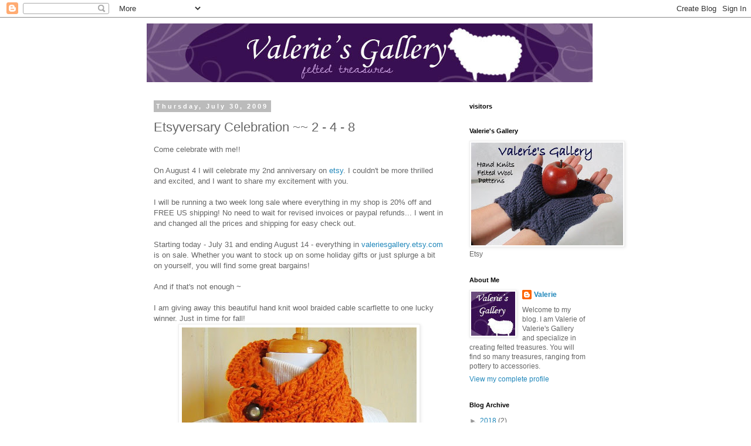

--- FILE ---
content_type: text/html; charset=UTF-8
request_url: https://feltedtreasures.blogspot.com/2009/07/etsyversary-celebration-2-4-8.html?showComment=1249041464097
body_size: 19969
content:
<!DOCTYPE html>
<html class='v2' dir='ltr' lang='en'>
<head>
<link href='https://www.blogger.com/static/v1/widgets/335934321-css_bundle_v2.css' rel='stylesheet' type='text/css'/>
<meta content='width=1100' name='viewport'/>
<meta content='text/html; charset=UTF-8' http-equiv='Content-Type'/>
<meta content='blogger' name='generator'/>
<link href='https://feltedtreasures.blogspot.com/favicon.ico' rel='icon' type='image/x-icon'/>
<link href='http://feltedtreasures.blogspot.com/2009/07/etsyversary-celebration-2-4-8.html' rel='canonical'/>
<link rel="alternate" type="application/atom+xml" title="Felted Treasures - Atom" href="https://feltedtreasures.blogspot.com/feeds/posts/default" />
<link rel="alternate" type="application/rss+xml" title="Felted Treasures - RSS" href="https://feltedtreasures.blogspot.com/feeds/posts/default?alt=rss" />
<link rel="service.post" type="application/atom+xml" title="Felted Treasures - Atom" href="https://www.blogger.com/feeds/7824009095762179088/posts/default" />

<link rel="alternate" type="application/atom+xml" title="Felted Treasures - Atom" href="https://feltedtreasures.blogspot.com/feeds/5888046456477048537/comments/default" />
<!--Can't find substitution for tag [blog.ieCssRetrofitLinks]-->
<link href='https://blogger.googleusercontent.com/img/b/R29vZ2xl/AVvXsEggc27Yauy7x2BsPQU_4DOz2itzNZpETz1aX4O-16CWKHBvpf2Y5bWuYik9LXRj1hsOOneuuKUONX5FoJ-tqHaNKT3Y_dTYqrvjs_qK80dqbKfeWF4abudGofjCq4Yvlir6rhyphenhyphenWFTwubwv0/s400/DSC09465.JPG' rel='image_src'/>
<meta content='http://feltedtreasures.blogspot.com/2009/07/etsyversary-celebration-2-4-8.html' property='og:url'/>
<meta content='Etsyversary Celebration ~~ 2 - 4 - 8' property='og:title'/>
<meta content='Come celebrate with me!!  On August 4 I will celebrate my 2nd anniversary on etsy .  I couldn&#39;t be more thrilled and excited, and I want to ...' property='og:description'/>
<meta content='https://blogger.googleusercontent.com/img/b/R29vZ2xl/AVvXsEggc27Yauy7x2BsPQU_4DOz2itzNZpETz1aX4O-16CWKHBvpf2Y5bWuYik9LXRj1hsOOneuuKUONX5FoJ-tqHaNKT3Y_dTYqrvjs_qK80dqbKfeWF4abudGofjCq4Yvlir6rhyphenhyphenWFTwubwv0/w1200-h630-p-k-no-nu/DSC09465.JPG' property='og:image'/>
<title>Felted Treasures: Etsyversary Celebration ~~ 2 - 4 - 8</title>
<style id='page-skin-1' type='text/css'><!--
/*
-----------------------------------------------
Blogger Template Style
Name:     Simple
Designer: Blogger
URL:      www.blogger.com
----------------------------------------------- */
/* Content
----------------------------------------------- */
body {
font: normal normal 12px 'Trebuchet MS', Trebuchet, Verdana, sans-serif;
color: #666666;
background: #ffffff none repeat scroll top left;
padding: 0 0 0 0;
}
html body .region-inner {
min-width: 0;
max-width: 100%;
width: auto;
}
h2 {
font-size: 22px;
}
a:link {
text-decoration:none;
color: #2288bb;
}
a:visited {
text-decoration:none;
color: #888888;
}
a:hover {
text-decoration:underline;
color: #33aaff;
}
.body-fauxcolumn-outer .fauxcolumn-inner {
background: transparent none repeat scroll top left;
_background-image: none;
}
.body-fauxcolumn-outer .cap-top {
position: absolute;
z-index: 1;
height: 400px;
width: 100%;
}
.body-fauxcolumn-outer .cap-top .cap-left {
width: 100%;
background: transparent none repeat-x scroll top left;
_background-image: none;
}
.content-outer {
-moz-box-shadow: 0 0 0 rgba(0, 0, 0, .15);
-webkit-box-shadow: 0 0 0 rgba(0, 0, 0, .15);
-goog-ms-box-shadow: 0 0 0 #333333;
box-shadow: 0 0 0 rgba(0, 0, 0, .15);
margin-bottom: 1px;
}
.content-inner {
padding: 10px 40px;
}
.content-inner {
background-color: #ffffff;
}
/* Header
----------------------------------------------- */
.header-outer {
background: transparent none repeat-x scroll 0 -400px;
_background-image: none;
}
.Header h1 {
font: normal normal 40px 'Trebuchet MS',Trebuchet,Verdana,sans-serif;
color: #000000;
text-shadow: 0 0 0 rgba(0, 0, 0, .2);
}
.Header h1 a {
color: #000000;
}
.Header .description {
font-size: 18px;
color: #000000;
}
.header-inner .Header .titlewrapper {
padding: 22px 0;
}
.header-inner .Header .descriptionwrapper {
padding: 0 0;
}
/* Tabs
----------------------------------------------- */
.tabs-inner .section:first-child {
border-top: 0 solid #dddddd;
}
.tabs-inner .section:first-child ul {
margin-top: -1px;
border-top: 1px solid #dddddd;
border-left: 1px solid #dddddd;
border-right: 1px solid #dddddd;
}
.tabs-inner .widget ul {
background: transparent none repeat-x scroll 0 -800px;
_background-image: none;
border-bottom: 1px solid #dddddd;
margin-top: 0;
margin-left: -30px;
margin-right: -30px;
}
.tabs-inner .widget li a {
display: inline-block;
padding: .6em 1em;
font: normal normal 12px 'Trebuchet MS', Trebuchet, Verdana, sans-serif;
color: #000000;
border-left: 1px solid #ffffff;
border-right: 1px solid #dddddd;
}
.tabs-inner .widget li:first-child a {
border-left: none;
}
.tabs-inner .widget li.selected a, .tabs-inner .widget li a:hover {
color: #000000;
background-color: #eeeeee;
text-decoration: none;
}
/* Columns
----------------------------------------------- */
.main-outer {
border-top: 0 solid transparent;
}
.fauxcolumn-left-outer .fauxcolumn-inner {
border-right: 1px solid transparent;
}
.fauxcolumn-right-outer .fauxcolumn-inner {
border-left: 1px solid transparent;
}
/* Headings
----------------------------------------------- */
div.widget > h2,
div.widget h2.title {
margin: 0 0 1em 0;
font: normal bold 11px 'Trebuchet MS',Trebuchet,Verdana,sans-serif;
color: #000000;
}
/* Widgets
----------------------------------------------- */
.widget .zippy {
color: #999999;
text-shadow: 2px 2px 1px rgba(0, 0, 0, .1);
}
.widget .popular-posts ul {
list-style: none;
}
/* Posts
----------------------------------------------- */
h2.date-header {
font: normal bold 11px Arial, Tahoma, Helvetica, FreeSans, sans-serif;
}
.date-header span {
background-color: #bbbbbb;
color: #ffffff;
padding: 0.4em;
letter-spacing: 3px;
margin: inherit;
}
.main-inner {
padding-top: 35px;
padding-bottom: 65px;
}
.main-inner .column-center-inner {
padding: 0 0;
}
.main-inner .column-center-inner .section {
margin: 0 1em;
}
.post {
margin: 0 0 45px 0;
}
h3.post-title, .comments h4 {
font: normal normal 22px 'Trebuchet MS',Trebuchet,Verdana,sans-serif;
margin: .75em 0 0;
}
.post-body {
font-size: 110%;
line-height: 1.4;
position: relative;
}
.post-body img, .post-body .tr-caption-container, .Profile img, .Image img,
.BlogList .item-thumbnail img {
padding: 2px;
background: #ffffff;
border: 1px solid #eeeeee;
-moz-box-shadow: 1px 1px 5px rgba(0, 0, 0, .1);
-webkit-box-shadow: 1px 1px 5px rgba(0, 0, 0, .1);
box-shadow: 1px 1px 5px rgba(0, 0, 0, .1);
}
.post-body img, .post-body .tr-caption-container {
padding: 5px;
}
.post-body .tr-caption-container {
color: #666666;
}
.post-body .tr-caption-container img {
padding: 0;
background: transparent;
border: none;
-moz-box-shadow: 0 0 0 rgba(0, 0, 0, .1);
-webkit-box-shadow: 0 0 0 rgba(0, 0, 0, .1);
box-shadow: 0 0 0 rgba(0, 0, 0, .1);
}
.post-header {
margin: 0 0 1.5em;
line-height: 1.6;
font-size: 90%;
}
.post-footer {
margin: 20px -2px 0;
padding: 5px 10px;
color: #666666;
background-color: #eeeeee;
border-bottom: 1px solid #eeeeee;
line-height: 1.6;
font-size: 90%;
}
#comments .comment-author {
padding-top: 1.5em;
border-top: 1px solid transparent;
background-position: 0 1.5em;
}
#comments .comment-author:first-child {
padding-top: 0;
border-top: none;
}
.avatar-image-container {
margin: .2em 0 0;
}
#comments .avatar-image-container img {
border: 1px solid #eeeeee;
}
/* Comments
----------------------------------------------- */
.comments .comments-content .icon.blog-author {
background-repeat: no-repeat;
background-image: url([data-uri]);
}
.comments .comments-content .loadmore a {
border-top: 1px solid #999999;
border-bottom: 1px solid #999999;
}
.comments .comment-thread.inline-thread {
background-color: #eeeeee;
}
.comments .continue {
border-top: 2px solid #999999;
}
/* Accents
---------------------------------------------- */
.section-columns td.columns-cell {
border-left: 1px solid transparent;
}
.blog-pager {
background: transparent url(//www.blogblog.com/1kt/simple/paging_dot.png) repeat-x scroll top center;
}
.blog-pager-older-link, .home-link,
.blog-pager-newer-link {
background-color: #ffffff;
padding: 5px;
}
.footer-outer {
border-top: 1px dashed #bbbbbb;
}
/* Mobile
----------------------------------------------- */
body.mobile  {
background-size: auto;
}
.mobile .body-fauxcolumn-outer {
background: transparent none repeat scroll top left;
}
.mobile .body-fauxcolumn-outer .cap-top {
background-size: 100% auto;
}
.mobile .content-outer {
-webkit-box-shadow: 0 0 3px rgba(0, 0, 0, .15);
box-shadow: 0 0 3px rgba(0, 0, 0, .15);
}
.mobile .tabs-inner .widget ul {
margin-left: 0;
margin-right: 0;
}
.mobile .post {
margin: 0;
}
.mobile .main-inner .column-center-inner .section {
margin: 0;
}
.mobile .date-header span {
padding: 0.1em 10px;
margin: 0 -10px;
}
.mobile h3.post-title {
margin: 0;
}
.mobile .blog-pager {
background: transparent none no-repeat scroll top center;
}
.mobile .footer-outer {
border-top: none;
}
.mobile .main-inner, .mobile .footer-inner {
background-color: #ffffff;
}
.mobile-index-contents {
color: #666666;
}
.mobile-link-button {
background-color: #2288bb;
}
.mobile-link-button a:link, .mobile-link-button a:visited {
color: #ffffff;
}
.mobile .tabs-inner .section:first-child {
border-top: none;
}
.mobile .tabs-inner .PageList .widget-content {
background-color: #eeeeee;
color: #000000;
border-top: 1px solid #dddddd;
border-bottom: 1px solid #dddddd;
}
.mobile .tabs-inner .PageList .widget-content .pagelist-arrow {
border-left: 1px solid #dddddd;
}

--></style>
<style id='template-skin-1' type='text/css'><!--
body {
min-width: 860px;
}
.content-outer, .content-fauxcolumn-outer, .region-inner {
min-width: 860px;
max-width: 860px;
_width: 860px;
}
.main-inner .columns {
padding-left: 0px;
padding-right: 260px;
}
.main-inner .fauxcolumn-center-outer {
left: 0px;
right: 260px;
/* IE6 does not respect left and right together */
_width: expression(this.parentNode.offsetWidth -
parseInt("0px") -
parseInt("260px") + 'px');
}
.main-inner .fauxcolumn-left-outer {
width: 0px;
}
.main-inner .fauxcolumn-right-outer {
width: 260px;
}
.main-inner .column-left-outer {
width: 0px;
right: 100%;
margin-left: -0px;
}
.main-inner .column-right-outer {
width: 260px;
margin-right: -260px;
}
#layout {
min-width: 0;
}
#layout .content-outer {
min-width: 0;
width: 800px;
}
#layout .region-inner {
min-width: 0;
width: auto;
}
body#layout div.add_widget {
padding: 8px;
}
body#layout div.add_widget a {
margin-left: 32px;
}
--></style>
<link href='https://www.blogger.com/dyn-css/authorization.css?targetBlogID=7824009095762179088&amp;zx=8a09e6da-49af-43b1-8468-bafccc2c9cfd' media='none' onload='if(media!=&#39;all&#39;)media=&#39;all&#39;' rel='stylesheet'/><noscript><link href='https://www.blogger.com/dyn-css/authorization.css?targetBlogID=7824009095762179088&amp;zx=8a09e6da-49af-43b1-8468-bafccc2c9cfd' rel='stylesheet'/></noscript>
<meta name='google-adsense-platform-account' content='ca-host-pub-1556223355139109'/>
<meta name='google-adsense-platform-domain' content='blogspot.com'/>

</head>
<body class='loading variant-simplysimple'>
<div class='navbar section' id='navbar' name='Navbar'><div class='widget Navbar' data-version='1' id='Navbar1'><script type="text/javascript">
    function setAttributeOnload(object, attribute, val) {
      if(window.addEventListener) {
        window.addEventListener('load',
          function(){ object[attribute] = val; }, false);
      } else {
        window.attachEvent('onload', function(){ object[attribute] = val; });
      }
    }
  </script>
<div id="navbar-iframe-container"></div>
<script type="text/javascript" src="https://apis.google.com/js/platform.js"></script>
<script type="text/javascript">
      gapi.load("gapi.iframes:gapi.iframes.style.bubble", function() {
        if (gapi.iframes && gapi.iframes.getContext) {
          gapi.iframes.getContext().openChild({
              url: 'https://www.blogger.com/navbar/7824009095762179088?po\x3d5888046456477048537\x26origin\x3dhttps://feltedtreasures.blogspot.com',
              where: document.getElementById("navbar-iframe-container"),
              id: "navbar-iframe"
          });
        }
      });
    </script><script type="text/javascript">
(function() {
var script = document.createElement('script');
script.type = 'text/javascript';
script.src = '//pagead2.googlesyndication.com/pagead/js/google_top_exp.js';
var head = document.getElementsByTagName('head')[0];
if (head) {
head.appendChild(script);
}})();
</script>
</div></div>
<div class='body-fauxcolumns'>
<div class='fauxcolumn-outer body-fauxcolumn-outer'>
<div class='cap-top'>
<div class='cap-left'></div>
<div class='cap-right'></div>
</div>
<div class='fauxborder-left'>
<div class='fauxborder-right'></div>
<div class='fauxcolumn-inner'>
</div>
</div>
<div class='cap-bottom'>
<div class='cap-left'></div>
<div class='cap-right'></div>
</div>
</div>
</div>
<div class='content'>
<div class='content-fauxcolumns'>
<div class='fauxcolumn-outer content-fauxcolumn-outer'>
<div class='cap-top'>
<div class='cap-left'></div>
<div class='cap-right'></div>
</div>
<div class='fauxborder-left'>
<div class='fauxborder-right'></div>
<div class='fauxcolumn-inner'>
</div>
</div>
<div class='cap-bottom'>
<div class='cap-left'></div>
<div class='cap-right'></div>
</div>
</div>
</div>
<div class='content-outer'>
<div class='content-cap-top cap-top'>
<div class='cap-left'></div>
<div class='cap-right'></div>
</div>
<div class='fauxborder-left content-fauxborder-left'>
<div class='fauxborder-right content-fauxborder-right'></div>
<div class='content-inner'>
<header>
<div class='header-outer'>
<div class='header-cap-top cap-top'>
<div class='cap-left'></div>
<div class='cap-right'></div>
</div>
<div class='fauxborder-left header-fauxborder-left'>
<div class='fauxborder-right header-fauxborder-right'></div>
<div class='region-inner header-inner'>
<div class='header section' id='header' name='Header'><div class='widget Header' data-version='1' id='Header1'>
<div id='header-inner'>
<a href='https://feltedtreasures.blogspot.com/' style='display: block'>
<img alt='Felted Treasures' height='100px; ' id='Header1_headerimg' src='https://blogger.googleusercontent.com/img/b/R29vZ2xl/AVvXsEgYpvdO4Jl884ppRNSWpwTf3Vl36qiWrCh7vH2xv350hNRcITjcyKW9DN35b5-NlKwlD_k82AvuXJ9brVFJ7mupxaN5uGApYm4vhvHgWOCwyV-g7Vx2PBlFiKd6oXKt4Jxo1XyPLuqdVvFk/s1600/image%255B2%255D.jpg' style='display: block' width='760px; '/>
</a>
</div>
</div></div>
</div>
</div>
<div class='header-cap-bottom cap-bottom'>
<div class='cap-left'></div>
<div class='cap-right'></div>
</div>
</div>
</header>
<div class='tabs-outer'>
<div class='tabs-cap-top cap-top'>
<div class='cap-left'></div>
<div class='cap-right'></div>
</div>
<div class='fauxborder-left tabs-fauxborder-left'>
<div class='fauxborder-right tabs-fauxborder-right'></div>
<div class='region-inner tabs-inner'>
<div class='tabs no-items section' id='crosscol' name='Cross-Column'></div>
<div class='tabs no-items section' id='crosscol-overflow' name='Cross-Column 2'></div>
</div>
</div>
<div class='tabs-cap-bottom cap-bottom'>
<div class='cap-left'></div>
<div class='cap-right'></div>
</div>
</div>
<div class='main-outer'>
<div class='main-cap-top cap-top'>
<div class='cap-left'></div>
<div class='cap-right'></div>
</div>
<div class='fauxborder-left main-fauxborder-left'>
<div class='fauxborder-right main-fauxborder-right'></div>
<div class='region-inner main-inner'>
<div class='columns fauxcolumns'>
<div class='fauxcolumn-outer fauxcolumn-center-outer'>
<div class='cap-top'>
<div class='cap-left'></div>
<div class='cap-right'></div>
</div>
<div class='fauxborder-left'>
<div class='fauxborder-right'></div>
<div class='fauxcolumn-inner'>
</div>
</div>
<div class='cap-bottom'>
<div class='cap-left'></div>
<div class='cap-right'></div>
</div>
</div>
<div class='fauxcolumn-outer fauxcolumn-left-outer'>
<div class='cap-top'>
<div class='cap-left'></div>
<div class='cap-right'></div>
</div>
<div class='fauxborder-left'>
<div class='fauxborder-right'></div>
<div class='fauxcolumn-inner'>
</div>
</div>
<div class='cap-bottom'>
<div class='cap-left'></div>
<div class='cap-right'></div>
</div>
</div>
<div class='fauxcolumn-outer fauxcolumn-right-outer'>
<div class='cap-top'>
<div class='cap-left'></div>
<div class='cap-right'></div>
</div>
<div class='fauxborder-left'>
<div class='fauxborder-right'></div>
<div class='fauxcolumn-inner'>
</div>
</div>
<div class='cap-bottom'>
<div class='cap-left'></div>
<div class='cap-right'></div>
</div>
</div>
<!-- corrects IE6 width calculation -->
<div class='columns-inner'>
<div class='column-center-outer'>
<div class='column-center-inner'>
<div class='main section' id='main' name='Main'><div class='widget Blog' data-version='1' id='Blog1'>
<div class='blog-posts hfeed'>

          <div class="date-outer">
        
<h2 class='date-header'><span>Thursday, July 30, 2009</span></h2>

          <div class="date-posts">
        
<div class='post-outer'>
<div class='post hentry uncustomized-post-template' itemprop='blogPost' itemscope='itemscope' itemtype='http://schema.org/BlogPosting'>
<meta content='https://blogger.googleusercontent.com/img/b/R29vZ2xl/AVvXsEggc27Yauy7x2BsPQU_4DOz2itzNZpETz1aX4O-16CWKHBvpf2Y5bWuYik9LXRj1hsOOneuuKUONX5FoJ-tqHaNKT3Y_dTYqrvjs_qK80dqbKfeWF4abudGofjCq4Yvlir6rhyphenhyphenWFTwubwv0/s400/DSC09465.JPG' itemprop='image_url'/>
<meta content='7824009095762179088' itemprop='blogId'/>
<meta content='5888046456477048537' itemprop='postId'/>
<a name='5888046456477048537'></a>
<h3 class='post-title entry-title' itemprop='name'>
Etsyversary Celebration ~~ 2 - 4 - 8
</h3>
<div class='post-header'>
<div class='post-header-line-1'></div>
</div>
<div class='post-body entry-content' id='post-body-5888046456477048537' itemprop='description articleBody'>
Come celebrate with me!!  <br /><br />On August 4 I will celebrate my 2nd anniversary on <a href="http://valeriesgallery.etsy.com">etsy</a>.  I couldn't be more thrilled and excited, and I want to share my excitement with you. <br /><br />I will be running a two week long sale where everything in my shop is 20% off and FREE US shipping!  No need to wait for revised invoices or paypal refunds... I went in and changed all the prices and shipping for easy check out. <br /><br />Starting today - July 31 and ending August 14 - everything in <a href="http://valeriesgallery.etsy.com">valeriesgallery.etsy.com </a>is on sale.  Whether you want to stock up on some holiday gifts or just splurge a bit on yourself, you will find some great bargains! <br /><br />And if that's not enough ~  <br /><br />I am giving away this beautiful hand knit wool braided cable scarflette to one lucky winner.  Just in time for fall!  <br /><a href="https://blogger.googleusercontent.com/img/b/R29vZ2xl/AVvXsEggc27Yauy7x2BsPQU_4DOz2itzNZpETz1aX4O-16CWKHBvpf2Y5bWuYik9LXRj1hsOOneuuKUONX5FoJ-tqHaNKT3Y_dTYqrvjs_qK80dqbKfeWF4abudGofjCq4Yvlir6rhyphenhyphenWFTwubwv0/s1600-h/DSC09465.JPG"><img alt="" border="0" id="BLOGGER_PHOTO_ID_5364428660394123714" src="https://blogger.googleusercontent.com/img/b/R29vZ2xl/AVvXsEggc27Yauy7x2BsPQU_4DOz2itzNZpETz1aX4O-16CWKHBvpf2Y5bWuYik9LXRj1hsOOneuuKUONX5FoJ-tqHaNKT3Y_dTYqrvjs_qK80dqbKfeWF4abudGofjCq4Yvlir6rhyphenhyphenWFTwubwv0/s400/DSC09465.JPG" style="display:block; margin:0px auto 10px; text-align:center;cursor:pointer; cursor:hand;width: 400px; height: 290px;" /></a><br /><br />How to enter?   Couldn't be easier - Just leave a comment wishing me a happy anniversary (don't forget to include your e-mail or etsy address!!)  and I'll pick a winner on August 14th (my mother's 80th birthday!)  Of course, I will have her pick the winner &#9829;&#9829;  So just drop by and say  hi and you will be entered.  Good Luck!
<div style='clear: both;'></div>
</div>
<div class='post-footer'>
<div class='post-footer-line post-footer-line-1'>
<span class='post-author vcard'>
Posted by
<span class='fn' itemprop='author' itemscope='itemscope' itemtype='http://schema.org/Person'>
<meta content='https://www.blogger.com/profile/03300137842173254010' itemprop='url'/>
<a class='g-profile' href='https://www.blogger.com/profile/03300137842173254010' rel='author' title='author profile'>
<span itemprop='name'>Valerie</span>
</a>
</span>
</span>
<span class='post-timestamp'>
at
<meta content='http://feltedtreasures.blogspot.com/2009/07/etsyversary-celebration-2-4-8.html' itemprop='url'/>
<a class='timestamp-link' href='https://feltedtreasures.blogspot.com/2009/07/etsyversary-celebration-2-4-8.html' rel='bookmark' title='permanent link'><abbr class='published' itemprop='datePublished' title='2009-07-30T18:13:00-07:00'>6:13&#8239;PM</abbr></a>
</span>
<span class='post-comment-link'>
</span>
<span class='post-icons'>
<span class='item-action'>
<a href='https://www.blogger.com/email-post/7824009095762179088/5888046456477048537' title='Email Post'>
<img alt='' class='icon-action' height='13' src='https://resources.blogblog.com/img/icon18_email.gif' width='18'/>
</a>
</span>
<span class='item-control blog-admin pid-1477979175'>
<a href='https://www.blogger.com/post-edit.g?blogID=7824009095762179088&postID=5888046456477048537&from=pencil' title='Edit Post'>
<img alt='' class='icon-action' height='18' src='https://resources.blogblog.com/img/icon18_edit_allbkg.gif' width='18'/>
</a>
</span>
</span>
<div class='post-share-buttons goog-inline-block'>
</div>
</div>
<div class='post-footer-line post-footer-line-2'>
<span class='post-labels'>
Labels:
<a href='https://feltedtreasures.blogspot.com/search/label/20%25%20off%20sale' rel='tag'>20% off sale</a>,
<a href='https://feltedtreasures.blogspot.com/search/label/anniversary' rel='tag'>anniversary</a>,
<a href='https://feltedtreasures.blogspot.com/search/label/braided%20cable' rel='tag'>braided cable</a>,
<a href='https://feltedtreasures.blogspot.com/search/label/celebrate' rel='tag'>celebrate</a>,
<a href='https://feltedtreasures.blogspot.com/search/label/etsyshop' rel='tag'>etsyshop</a>,
<a href='https://feltedtreasures.blogspot.com/search/label/free' rel='tag'>free</a>,
<a href='https://feltedtreasures.blogspot.com/search/label/knit%20scarfette' rel='tag'>knit scarfette</a>,
<a href='https://feltedtreasures.blogspot.com/search/label/knit%20scarflette' rel='tag'>knit scarflette</a>,
<a href='https://feltedtreasures.blogspot.com/search/label/raffle' rel='tag'>raffle</a>,
<a href='https://feltedtreasures.blogspot.com/search/label/valeriesgallery' rel='tag'>valeriesgallery</a>
</span>
</div>
<div class='post-footer-line post-footer-line-3'>
<span class='post-location'>
</span>
</div>
</div>
</div>
<div class='comments' id='comments'>
<a name='comments'></a>
<h4>31 comments:</h4>
<div id='Blog1_comments-block-wrapper'>
<dl class='avatar-comment-indent' id='comments-block'>
<dt class='comment-author ' id='c5821810568252309764'>
<a name='c5821810568252309764'></a>
<div class="avatar-image-container avatar-stock"><span dir="ltr"><a href="http://www.thebellefleur.etsy.com" target="" rel="nofollow" onclick=""><img src="//resources.blogblog.com/img/blank.gif" width="35" height="35" alt="" title="thebellefleur">

</a></span></div>
<a href='http://www.thebellefleur.etsy.com' rel='nofollow'>thebellefleur</a>
said...
</dt>
<dd class='comment-body' id='Blog1_cmt-5821810568252309764'>
<p>
This neck warmer is GORGEOUS!!  So much fun!  Happy Anniversary btw!  Great blog!<br /><br />www.thebellefleur.etsy.com
</p>
</dd>
<dd class='comment-footer'>
<span class='comment-timestamp'>
<a href='https://feltedtreasures.blogspot.com/2009/07/etsyversary-celebration-2-4-8.html?showComment=1249005033658#c5821810568252309764' title='comment permalink'>
July 30, 2009 at 6:50&#8239;PM
</a>
<span class='item-control blog-admin pid-1596701473'>
<a class='comment-delete' href='https://www.blogger.com/comment/delete/7824009095762179088/5821810568252309764' title='Delete Comment'>
<img src='https://resources.blogblog.com/img/icon_delete13.gif'/>
</a>
</span>
</span>
</dd>
<dt class='comment-author ' id='c2130687065054930940'>
<a name='c2130687065054930940'></a>
<div class="avatar-image-container vcard"><span dir="ltr"><a href="https://www.blogger.com/profile/12373525564990720596" target="" rel="nofollow" onclick="" class="avatar-hovercard" id="av-2130687065054930940-12373525564990720596"><img src="https://resources.blogblog.com/img/blank.gif" width="35" height="35" class="delayLoad" style="display: none;" longdesc="//3.bp.blogspot.com/_C8LiyviX0ls/SeTL4NTAicI/AAAAAAAAADg/N8e8qbTPPCs/S45-s35/Avatar%2B-%2BButterfly%2B-%2B143%2B-%2Bfull%2Bback%2B-%2Blighten%2B-%2Bnew.JPG" alt="" title="crochetgal">

<noscript><img src="//3.bp.blogspot.com/_C8LiyviX0ls/SeTL4NTAicI/AAAAAAAAADg/N8e8qbTPPCs/S45-s35/Avatar%2B-%2BButterfly%2B-%2B143%2B-%2Bfull%2Bback%2B-%2Blighten%2B-%2Bnew.JPG" width="35" height="35" class="photo" alt=""></noscript></a></span></div>
<a href='https://www.blogger.com/profile/12373525564990720596' rel='nofollow'>crochetgal</a>
said...
</dt>
<dd class='comment-body' id='Blog1_cmt-2130687065054930940'>
<p>
Congrats on your two years on Etsy! Here&#39;s wishing you many more years of success.
</p>
</dd>
<dd class='comment-footer'>
<span class='comment-timestamp'>
<a href='https://feltedtreasures.blogspot.com/2009/07/etsyversary-celebration-2-4-8.html?showComment=1249032206741#c2130687065054930940' title='comment permalink'>
July 31, 2009 at 2:23&#8239;AM
</a>
<span class='item-control blog-admin pid-1935980630'>
<a class='comment-delete' href='https://www.blogger.com/comment/delete/7824009095762179088/2130687065054930940' title='Delete Comment'>
<img src='https://resources.blogblog.com/img/icon_delete13.gif'/>
</a>
</span>
</span>
</dd>
<dt class='comment-author ' id='c7566210225415548453'>
<a name='c7566210225415548453'></a>
<div class="avatar-image-container vcard"><span dir="ltr"><a href="https://www.blogger.com/profile/02278711336437291820" target="" rel="nofollow" onclick="" class="avatar-hovercard" id="av-7566210225415548453-02278711336437291820"><img src="https://resources.blogblog.com/img/blank.gif" width="35" height="35" class="delayLoad" style="display: none;" longdesc="//blogger.googleusercontent.com/img/b/R29vZ2xl/AVvXsEiZtK12M2ha8jh0v0zm15QaeX5w9zUgfxYtoirGCPdnL-yzdqGsrMEcpEBSbWbtkCG2LhYefCG3WY66L02YeF4uGBmL8AQBVLoUc33Yd9MEVYDfyIQook41Bfh5I4DzEjs/s45-c/DSCN2207.JPG" alt="" title="circleinthesand">

<noscript><img src="//blogger.googleusercontent.com/img/b/R29vZ2xl/AVvXsEiZtK12M2ha8jh0v0zm15QaeX5w9zUgfxYtoirGCPdnL-yzdqGsrMEcpEBSbWbtkCG2LhYefCG3WY66L02YeF4uGBmL8AQBVLoUc33Yd9MEVYDfyIQook41Bfh5I4DzEjs/s45-c/DSCN2207.JPG" width="35" height="35" class="photo" alt=""></noscript></a></span></div>
<a href='https://www.blogger.com/profile/02278711336437291820' rel='nofollow'>circleinthesand</a>
said...
</dt>
<dd class='comment-body' id='Blog1_cmt-7566210225415548453'>
<p>
Wow, you have a lot of excitement happening - your Etsy anniversary and your Mom&#39;s 80th Birthday - How wonderful!!!  The neck warmer is beautiful, you do such awesome work!!  Congrats again!<br /> http://www.etsy.com/shop.php?user_id=5166044
</p>
</dd>
<dd class='comment-footer'>
<span class='comment-timestamp'>
<a href='https://feltedtreasures.blogspot.com/2009/07/etsyversary-celebration-2-4-8.html?showComment=1249037605169#c7566210225415548453' title='comment permalink'>
July 31, 2009 at 3:53&#8239;AM
</a>
<span class='item-control blog-admin pid-140138499'>
<a class='comment-delete' href='https://www.blogger.com/comment/delete/7824009095762179088/7566210225415548453' title='Delete Comment'>
<img src='https://resources.blogblog.com/img/icon_delete13.gif'/>
</a>
</span>
</span>
</dd>
<dt class='comment-author ' id='c3761498104845388510'>
<a name='c3761498104845388510'></a>
<div class="avatar-image-container avatar-stock"><span dir="ltr"><a href="https://www.blogger.com/profile/13538631913676055177" target="" rel="nofollow" onclick="" class="avatar-hovercard" id="av-3761498104845388510-13538631913676055177"><img src="//www.blogger.com/img/blogger_logo_round_35.png" width="35" height="35" alt="" title="Unknown">

</a></span></div>
<a href='https://www.blogger.com/profile/13538631913676055177' rel='nofollow'>Unknown</a>
said...
</dt>
<dd class='comment-body' id='Blog1_cmt-3761498104845388510'>
<p>
happy Anniveresary!  I hope you get a lot of sales!
</p>
</dd>
<dd class='comment-footer'>
<span class='comment-timestamp'>
<a href='https://feltedtreasures.blogspot.com/2009/07/etsyversary-celebration-2-4-8.html?showComment=1249041464097#c3761498104845388510' title='comment permalink'>
July 31, 2009 at 4:57&#8239;AM
</a>
<span class='item-control blog-admin pid-1639570549'>
<a class='comment-delete' href='https://www.blogger.com/comment/delete/7824009095762179088/3761498104845388510' title='Delete Comment'>
<img src='https://resources.blogblog.com/img/icon_delete13.gif'/>
</a>
</span>
</span>
</dd>
<dt class='comment-author ' id='c7858139496831435859'>
<a name='c7858139496831435859'></a>
<div class="avatar-image-container avatar-stock"><span dir="ltr"><a href="https://www.blogger.com/profile/13326882312477129580" target="" rel="nofollow" onclick="" class="avatar-hovercard" id="av-7858139496831435859-13326882312477129580"><img src="//www.blogger.com/img/blogger_logo_round_35.png" width="35" height="35" alt="" title="ARTISANNE DESIGN">

</a></span></div>
<a href='https://www.blogger.com/profile/13326882312477129580' rel='nofollow'>ARTISANNE DESIGN</a>
said...
</dt>
<dd class='comment-body' id='Blog1_cmt-7858139496831435859'>
<p>
Well done Val, you deserve every bit of success, you&#39;re creations are amazing! :0)
</p>
</dd>
<dd class='comment-footer'>
<span class='comment-timestamp'>
<a href='https://feltedtreasures.blogspot.com/2009/07/etsyversary-celebration-2-4-8.html?showComment=1249042118092#c7858139496831435859' title='comment permalink'>
July 31, 2009 at 5:08&#8239;AM
</a>
<span class='item-control blog-admin pid-1115015179'>
<a class='comment-delete' href='https://www.blogger.com/comment/delete/7824009095762179088/7858139496831435859' title='Delete Comment'>
<img src='https://resources.blogblog.com/img/icon_delete13.gif'/>
</a>
</span>
</span>
</dd>
<dt class='comment-author ' id='c7380621127102192060'>
<a name='c7380621127102192060'></a>
<div class="avatar-image-container vcard"><span dir="ltr"><a href="https://www.blogger.com/profile/02107546932533480866" target="" rel="nofollow" onclick="" class="avatar-hovercard" id="av-7380621127102192060-02107546932533480866"><img src="https://resources.blogblog.com/img/blank.gif" width="35" height="35" class="delayLoad" style="display: none;" longdesc="//3.bp.blogspot.com/_oqhQABwwBlo/SarmAIT2upI/AAAAAAAAABI/6ZbrysRYSPE/S45-s35/975046271_11316442e6_m.jpg" alt="" title="KnittingBetsy">

<noscript><img src="//3.bp.blogspot.com/_oqhQABwwBlo/SarmAIT2upI/AAAAAAAAABI/6ZbrysRYSPE/S45-s35/975046271_11316442e6_m.jpg" width="35" height="35" class="photo" alt=""></noscript></a></span></div>
<a href='https://www.blogger.com/profile/02107546932533480866' rel='nofollow'>KnittingBetsy</a>
said...
</dt>
<dd class='comment-body' id='Blog1_cmt-7380621127102192060'>
<p>
Happy Etsy-versary! That&#39;s a fine thing to celebrate, and on your Mom&#39;s 80th to boot!! I am on an orange kick lately so count me in for your giveaway please. My Etsy name is imbetsy. &lt;3
</p>
</dd>
<dd class='comment-footer'>
<span class='comment-timestamp'>
<a href='https://feltedtreasures.blogspot.com/2009/07/etsyversary-celebration-2-4-8.html?showComment=1249047036576#c7380621127102192060' title='comment permalink'>
July 31, 2009 at 6:30&#8239;AM
</a>
<span class='item-control blog-admin pid-1712431051'>
<a class='comment-delete' href='https://www.blogger.com/comment/delete/7824009095762179088/7380621127102192060' title='Delete Comment'>
<img src='https://resources.blogblog.com/img/icon_delete13.gif'/>
</a>
</span>
</span>
</dd>
<dt class='comment-author ' id='c3266782226068437252'>
<a name='c3266782226068437252'></a>
<div class="avatar-image-container vcard"><span dir="ltr"><a href="https://www.blogger.com/profile/10123984267136180432" target="" rel="nofollow" onclick="" class="avatar-hovercard" id="av-3266782226068437252-10123984267136180432"><img src="https://resources.blogblog.com/img/blank.gif" width="35" height="35" class="delayLoad" style="display: none;" longdesc="//1.bp.blogspot.com/_gS-Swh3xoXc/Svni4dbUreI/AAAAAAAAA1c/QdBs0p5zuxU/S45-s35/Cornflower%2BBlue%2BBasket.jpg" alt="" title="New England Quilter">

<noscript><img src="//1.bp.blogspot.com/_gS-Swh3xoXc/Svni4dbUreI/AAAAAAAAA1c/QdBs0p5zuxU/S45-s35/Cornflower%2BBlue%2BBasket.jpg" width="35" height="35" class="photo" alt=""></noscript></a></span></div>
<a href='https://www.blogger.com/profile/10123984267136180432' rel='nofollow'>New England Quilter</a>
said...
</dt>
<dd class='comment-body' id='Blog1_cmt-3266782226068437252'>
<p>
2 Years already! Happy anniversary Val! Love your work ;)<br />Amy<br /><a href="http://newenglandquilter.etsy.com/" rel="nofollow">http://newenglandquilter.etsy.com</a>
</p>
</dd>
<dd class='comment-footer'>
<span class='comment-timestamp'>
<a href='https://feltedtreasures.blogspot.com/2009/07/etsyversary-celebration-2-4-8.html?showComment=1249047258241#c3266782226068437252' title='comment permalink'>
July 31, 2009 at 6:34&#8239;AM
</a>
<span class='item-control blog-admin pid-1044840190'>
<a class='comment-delete' href='https://www.blogger.com/comment/delete/7824009095762179088/3266782226068437252' title='Delete Comment'>
<img src='https://resources.blogblog.com/img/icon_delete13.gif'/>
</a>
</span>
</span>
</dd>
<dt class='comment-author ' id='c1228653257233686665'>
<a name='c1228653257233686665'></a>
<div class="avatar-image-container vcard"><span dir="ltr"><a href="https://www.blogger.com/profile/16083648768982389435" target="" rel="nofollow" onclick="" class="avatar-hovercard" id="av-1228653257233686665-16083648768982389435"><img src="https://resources.blogblog.com/img/blank.gif" width="35" height="35" class="delayLoad" style="display: none;" longdesc="//2.bp.blogspot.com/_37XKUOuMITk/Shrf5U34jUI/AAAAAAAAAAk/Xn8ZkaOWQ6I/S45-s35/dreamstime_3928635.jpg" alt="" title="TLC Inspirations">

<noscript><img src="//2.bp.blogspot.com/_37XKUOuMITk/Shrf5U34jUI/AAAAAAAAAAk/Xn8ZkaOWQ6I/S45-s35/dreamstime_3928635.jpg" width="35" height="35" class="photo" alt=""></noscript></a></span></div>
<a href='https://www.blogger.com/profile/16083648768982389435' rel='nofollow'>TLC Inspirations</a>
said...
</dt>
<dd class='comment-body' id='Blog1_cmt-1228653257233686665'>
<p>
My daughter is such a crazy fan of orange...she would love that scarflette! She claims that are accessories are the only way she has to express herself in school...as she is forced to don a uniform dress code :(<br /><br />Anyway, congrats on your Etsy anniversary and please wish your mother a very happy 80th for me.<br /><br />Rachel<br />TLC Inspirations
</p>
</dd>
<dd class='comment-footer'>
<span class='comment-timestamp'>
<a href='https://feltedtreasures.blogspot.com/2009/07/etsyversary-celebration-2-4-8.html?showComment=1249054885724#c1228653257233686665' title='comment permalink'>
July 31, 2009 at 8:41&#8239;AM
</a>
<span class='item-control blog-admin pid-83598069'>
<a class='comment-delete' href='https://www.blogger.com/comment/delete/7824009095762179088/1228653257233686665' title='Delete Comment'>
<img src='https://resources.blogblog.com/img/icon_delete13.gif'/>
</a>
</span>
</span>
</dd>
<dt class='comment-author ' id='c8962911783025165705'>
<a name='c8962911783025165705'></a>
<div class="avatar-image-container vcard"><span dir="ltr"><a href="https://www.blogger.com/profile/09200387269276481643" target="" rel="nofollow" onclick="" class="avatar-hovercard" id="av-8962911783025165705-09200387269276481643"><img src="https://resources.blogblog.com/img/blank.gif" width="35" height="35" class="delayLoad" style="display: none;" longdesc="//blogger.googleusercontent.com/img/b/R29vZ2xl/AVvXsEhdK1GJmu1G3bLGKMabngagh_4EjsTpcU5rilEZ_nWnQ7wrSLyA_beMDO9F0yY4E8xKgb1rnxrkSQzr-5K_Ey386C5H0W5VRsUejbiBoVxT7qr36Ck5-Ycovn5UI06Y1UY/s45-c/avatarsewing.jpg" alt="" title="Sewinggranny - Mona">

<noscript><img src="//blogger.googleusercontent.com/img/b/R29vZ2xl/AVvXsEhdK1GJmu1G3bLGKMabngagh_4EjsTpcU5rilEZ_nWnQ7wrSLyA_beMDO9F0yY4E8xKgb1rnxrkSQzr-5K_Ey386C5H0W5VRsUejbiBoVxT7qr36Ck5-Ycovn5UI06Y1UY/s45-c/avatarsewing.jpg" width="35" height="35" class="photo" alt=""></noscript></a></span></div>
<a href='https://www.blogger.com/profile/09200387269276481643' rel='nofollow'>Sewinggranny - Mona</a>
said...
</dt>
<dd class='comment-body' id='Blog1_cmt-8962911783025165705'>
<p>
Congrats on your second year on etsy...I just passed that milestone myself!  Your felted and knitted items are beautiful!<br /><br />www.sewinggranny.etsy.com
</p>
</dd>
<dd class='comment-footer'>
<span class='comment-timestamp'>
<a href='https://feltedtreasures.blogspot.com/2009/07/etsyversary-celebration-2-4-8.html?showComment=1249059896976#c8962911783025165705' title='comment permalink'>
July 31, 2009 at 10:04&#8239;AM
</a>
<span class='item-control blog-admin pid-304606276'>
<a class='comment-delete' href='https://www.blogger.com/comment/delete/7824009095762179088/8962911783025165705' title='Delete Comment'>
<img src='https://resources.blogblog.com/img/icon_delete13.gif'/>
</a>
</span>
</span>
</dd>
<dt class='comment-author ' id='c2453651023382163451'>
<a name='c2453651023382163451'></a>
<div class="avatar-image-container vcard"><span dir="ltr"><a href="https://www.blogger.com/profile/01155398610923645091" target="" rel="nofollow" onclick="" class="avatar-hovercard" id="av-2453651023382163451-01155398610923645091"><img src="https://resources.blogblog.com/img/blank.gif" width="35" height="35" class="delayLoad" style="display: none;" longdesc="//3.bp.blogspot.com/_2oQ4GXa-oTA/SXp5L0W_OeI/AAAAAAAABGs/bz4ACL_yOts/S45-s35/1004059994_5bb6f57362.jpg" alt="" title="nina kuriloff">

<noscript><img src="//3.bp.blogspot.com/_2oQ4GXa-oTA/SXp5L0W_OeI/AAAAAAAABGs/bz4ACL_yOts/S45-s35/1004059994_5bb6f57362.jpg" width="35" height="35" class="photo" alt=""></noscript></a></span></div>
<a href='https://www.blogger.com/profile/01155398610923645091' rel='nofollow'>nina kuriloff</a>
said...
</dt>
<dd class='comment-body' id='Blog1_cmt-2453651023382163451'>
<p>
Happy Etsyversary to you!<br /><br />I wish you a lot of luck with your sale!
</p>
</dd>
<dd class='comment-footer'>
<span class='comment-timestamp'>
<a href='https://feltedtreasures.blogspot.com/2009/07/etsyversary-celebration-2-4-8.html?showComment=1249060281644#c2453651023382163451' title='comment permalink'>
July 31, 2009 at 10:11&#8239;AM
</a>
<span class='item-control blog-admin pid-375639750'>
<a class='comment-delete' href='https://www.blogger.com/comment/delete/7824009095762179088/2453651023382163451' title='Delete Comment'>
<img src='https://resources.blogblog.com/img/icon_delete13.gif'/>
</a>
</span>
</span>
</dd>
<dt class='comment-author ' id='c7455665474585971577'>
<a name='c7455665474585971577'></a>
<div class="avatar-image-container vcard"><span dir="ltr"><a href="https://www.blogger.com/profile/01155398610923645091" target="" rel="nofollow" onclick="" class="avatar-hovercard" id="av-7455665474585971577-01155398610923645091"><img src="https://resources.blogblog.com/img/blank.gif" width="35" height="35" class="delayLoad" style="display: none;" longdesc="//3.bp.blogspot.com/_2oQ4GXa-oTA/SXp5L0W_OeI/AAAAAAAABGs/bz4ACL_yOts/S45-s35/1004059994_5bb6f57362.jpg" alt="" title="nina kuriloff">

<noscript><img src="//3.bp.blogspot.com/_2oQ4GXa-oTA/SXp5L0W_OeI/AAAAAAAABGs/bz4ACL_yOts/S45-s35/1004059994_5bb6f57362.jpg" width="35" height="35" class="photo" alt=""></noscript></a></span></div>
<a href='https://www.blogger.com/profile/01155398610923645091' rel='nofollow'>nina kuriloff</a>
said...
</dt>
<dd class='comment-body' id='Blog1_cmt-7455665474585971577'>
<span class='deleted-comment'>This comment has been removed by the author.</span>
</dd>
<dd class='comment-footer'>
<span class='comment-timestamp'>
<a href='https://feltedtreasures.blogspot.com/2009/07/etsyversary-celebration-2-4-8.html?showComment=1249060288248#c7455665474585971577' title='comment permalink'>
July 31, 2009 at 10:11&#8239;AM
</a>
<span class='item-control blog-admin '>
<a class='comment-delete' href='https://www.blogger.com/comment/delete/7824009095762179088/7455665474585971577' title='Delete Comment'>
<img src='https://resources.blogblog.com/img/icon_delete13.gif'/>
</a>
</span>
</span>
</dd>
<dt class='comment-author ' id='c2022470491106197601'>
<a name='c2022470491106197601'></a>
<div class="avatar-image-container avatar-stock"><span dir="ltr"><a href="https://www.blogger.com/profile/18234561003059851775" target="" rel="nofollow" onclick="" class="avatar-hovercard" id="av-2022470491106197601-18234561003059851775"><img src="//www.blogger.com/img/blogger_logo_round_35.png" width="35" height="35" alt="" title="tupelolondon">

</a></span></div>
<a href='https://www.blogger.com/profile/18234561003059851775' rel='nofollow'>tupelolondon</a>
said...
</dt>
<dd class='comment-body' id='Blog1_cmt-2022470491106197601'>
<p>
Beautiful neck warmer, love the color. Congrats on your upcoming 2 year anniversary!
</p>
</dd>
<dd class='comment-footer'>
<span class='comment-timestamp'>
<a href='https://feltedtreasures.blogspot.com/2009/07/etsyversary-celebration-2-4-8.html?showComment=1249090118659#c2022470491106197601' title='comment permalink'>
July 31, 2009 at 6:28&#8239;PM
</a>
<span class='item-control blog-admin pid-1896192524'>
<a class='comment-delete' href='https://www.blogger.com/comment/delete/7824009095762179088/2022470491106197601' title='Delete Comment'>
<img src='https://resources.blogblog.com/img/icon_delete13.gif'/>
</a>
</span>
</span>
</dd>
<dt class='comment-author ' id='c4779831051559360559'>
<a name='c4779831051559360559'></a>
<div class="avatar-image-container avatar-stock"><span dir="ltr"><a href="http://andreacreates.blogspot.com" target="" rel="nofollow" onclick=""><img src="//resources.blogblog.com/img/blank.gif" width="35" height="35" alt="" title="andrea">

</a></span></div>
<a href='http://andreacreates.blogspot.com' rel='nofollow'>andrea</a>
said...
</dt>
<dd class='comment-body' id='Blog1_cmt-4779831051559360559'>
<p>
Oh wow- what a nice scarflette!<br />Happy 2nd anniversary-I&#39;m n my first:)<br />Thanks for stopping by:)<br />andreacreates.etsy.com
</p>
</dd>
<dd class='comment-footer'>
<span class='comment-timestamp'>
<a href='https://feltedtreasures.blogspot.com/2009/07/etsyversary-celebration-2-4-8.html?showComment=1249133204507#c4779831051559360559' title='comment permalink'>
August 1, 2009 at 6:26&#8239;AM
</a>
<span class='item-control blog-admin pid-1596701473'>
<a class='comment-delete' href='https://www.blogger.com/comment/delete/7824009095762179088/4779831051559360559' title='Delete Comment'>
<img src='https://resources.blogblog.com/img/icon_delete13.gif'/>
</a>
</span>
</span>
</dd>
<dt class='comment-author ' id='c2323742990690419121'>
<a name='c2323742990690419121'></a>
<div class="avatar-image-container avatar-stock"><span dir="ltr"><a href="http://www.craftycrocheting.etsy.com" target="" rel="nofollow" onclick=""><img src="//resources.blogblog.com/img/blank.gif" width="35" height="35" alt="" title="Diane">

</a></span></div>
<a href='http://www.craftycrocheting.etsy.com' rel='nofollow'>Diane</a>
said...
</dt>
<dd class='comment-body' id='Blog1_cmt-2323742990690419121'>
<p>
Its a gorgeous color and such a beautiful design, Happy Anniversary and say Happy Birthday to your mother, she is blessed to have lived so many years and still more to come<br /><br />www.craftycrocheting.etsy.com
</p>
</dd>
<dd class='comment-footer'>
<span class='comment-timestamp'>
<a href='https://feltedtreasures.blogspot.com/2009/07/etsyversary-celebration-2-4-8.html?showComment=1249133509204#c2323742990690419121' title='comment permalink'>
August 1, 2009 at 6:31&#8239;AM
</a>
<span class='item-control blog-admin pid-1596701473'>
<a class='comment-delete' href='https://www.blogger.com/comment/delete/7824009095762179088/2323742990690419121' title='Delete Comment'>
<img src='https://resources.blogblog.com/img/icon_delete13.gif'/>
</a>
</span>
</span>
</dd>
<dt class='comment-author ' id='c7892147209415533566'>
<a name='c7892147209415533566'></a>
<div class="avatar-image-container avatar-stock"><span dir="ltr"><a href="http://www.klymyshyndesign.etsy.com" target="" rel="nofollow" onclick=""><img src="//resources.blogblog.com/img/blank.gif" width="35" height="35" alt="" title="Kelly Klem">

</a></span></div>
<a href='http://www.klymyshyndesign.etsy.com' rel='nofollow'>Kelly Klem</a>
said...
</dt>
<dd class='comment-body' id='Blog1_cmt-7892147209415533566'>
<p>
Wow, Valerie! Your Blog is gorgeous!...and...you know how to REACH me if your mommy picks me.<br />Happy Etsyversary and Happy Bird the Day to your dear MOM!
</p>
</dd>
<dd class='comment-footer'>
<span class='comment-timestamp'>
<a href='https://feltedtreasures.blogspot.com/2009/07/etsyversary-celebration-2-4-8.html?showComment=1249134173079#c7892147209415533566' title='comment permalink'>
August 1, 2009 at 6:42&#8239;AM
</a>
<span class='item-control blog-admin pid-1596701473'>
<a class='comment-delete' href='https://www.blogger.com/comment/delete/7824009095762179088/7892147209415533566' title='Delete Comment'>
<img src='https://resources.blogblog.com/img/icon_delete13.gif'/>
</a>
</span>
</span>
</dd>
<dt class='comment-author ' id='c1993704171500468190'>
<a name='c1993704171500468190'></a>
<div class="avatar-image-container vcard"><span dir="ltr"><a href="https://www.blogger.com/profile/05459676951945806180" target="" rel="nofollow" onclick="" class="avatar-hovercard" id="av-1993704171500468190-05459676951945806180"><img src="https://resources.blogblog.com/img/blank.gif" width="35" height="35" class="delayLoad" style="display: none;" longdesc="//blogger.googleusercontent.com/img/b/R29vZ2xl/AVvXsEjBIcl7zXEIFpUkGIx31PkMcOj-B-670-6B9EONTHAiliuFFAWVji0Ew4C_aoZwVYZWocm0GdBavA1vQc_lR0SdXvmubrEHT2axKj9cya_MM9hTBrarpH2f-jBPiWCV_Vc/s45-c/holiday-avatar.jpg" alt="" title="Danielle from Beautiful Schlopp Glass">

<noscript><img src="//blogger.googleusercontent.com/img/b/R29vZ2xl/AVvXsEjBIcl7zXEIFpUkGIx31PkMcOj-B-670-6B9EONTHAiliuFFAWVji0Ew4C_aoZwVYZWocm0GdBavA1vQc_lR0SdXvmubrEHT2axKj9cya_MM9hTBrarpH2f-jBPiWCV_Vc/s45-c/holiday-avatar.jpg" width="35" height="35" class="photo" alt=""></noscript></a></span></div>
<a href='https://www.blogger.com/profile/05459676951945806180' rel='nofollow'>Danielle from Beautiful Schlopp Glass</a>
said...
</dt>
<dd class='comment-body' id='Blog1_cmt-1993704171500468190'>
<p>
That is a beautiful scarflette! Happy Anniversary!
</p>
</dd>
<dd class='comment-footer'>
<span class='comment-timestamp'>
<a href='https://feltedtreasures.blogspot.com/2009/07/etsyversary-celebration-2-4-8.html?showComment=1249134517735#c1993704171500468190' title='comment permalink'>
August 1, 2009 at 6:48&#8239;AM
</a>
<span class='item-control blog-admin pid-892231786'>
<a class='comment-delete' href='https://www.blogger.com/comment/delete/7824009095762179088/1993704171500468190' title='Delete Comment'>
<img src='https://resources.blogblog.com/img/icon_delete13.gif'/>
</a>
</span>
</span>
</dd>
<dt class='comment-author ' id='c101429188969413794'>
<a name='c101429188969413794'></a>
<div class="avatar-image-container avatar-stock"><span dir="ltr"><a href="http://www.michondesign.com/jewelry-blog/" target="" rel="nofollow" onclick=""><img src="//resources.blogblog.com/img/blank.gif" width="35" height="35" alt="" title="Leah">

</a></span></div>
<a href='http://www.michondesign.com/jewelry-blog/' rel='nofollow'>Leah</a>
said...
</dt>
<dd class='comment-body' id='Blog1_cmt-101429188969413794'>
<p>
Happy Anniversary! that scarflette is beautiful :)
</p>
</dd>
<dd class='comment-footer'>
<span class='comment-timestamp'>
<a href='https://feltedtreasures.blogspot.com/2009/07/etsyversary-celebration-2-4-8.html?showComment=1249238593751#c101429188969413794' title='comment permalink'>
August 2, 2009 at 11:43&#8239;AM
</a>
<span class='item-control blog-admin pid-1596701473'>
<a class='comment-delete' href='https://www.blogger.com/comment/delete/7824009095762179088/101429188969413794' title='Delete Comment'>
<img src='https://resources.blogblog.com/img/icon_delete13.gif'/>
</a>
</span>
</span>
</dd>
<dt class='comment-author ' id='c3286543339075032582'>
<a name='c3286543339075032582'></a>
<div class="avatar-image-container vcard"><span dir="ltr"><a href="https://www.blogger.com/profile/09840427437365717847" target="" rel="nofollow" onclick="" class="avatar-hovercard" id="av-3286543339075032582-09840427437365717847"><img src="https://resources.blogblog.com/img/blank.gif" width="35" height="35" class="delayLoad" style="display: none;" longdesc="//blogger.googleusercontent.com/img/b/R29vZ2xl/AVvXsEi4wcG0tVWo0ea2aWEr6mDPP9eowX_txEjqyFEYnXWazByPRbvkXinDu08QWx7GXZuTvgojQGZrQVT5uRXTcsUAlUev2DSyVxKYmjp0C1A4pM_SpSGS8msx8SU9UUAkgA/s45-c/profilepic.jpg" alt="" title="Felix and Jayne">

<noscript><img src="//blogger.googleusercontent.com/img/b/R29vZ2xl/AVvXsEi4wcG0tVWo0ea2aWEr6mDPP9eowX_txEjqyFEYnXWazByPRbvkXinDu08QWx7GXZuTvgojQGZrQVT5uRXTcsUAlUev2DSyVxKYmjp0C1A4pM_SpSGS8msx8SU9UUAkgA/s45-c/profilepic.jpg" width="35" height="35" class="photo" alt=""></noscript></a></span></div>
<a href='https://www.blogger.com/profile/09840427437365717847' rel='nofollow'>Felix and Jayne</a>
said...
</dt>
<dd class='comment-body' id='Blog1_cmt-3286543339075032582'>
<p>
happy etsy anniversary!
</p>
</dd>
<dd class='comment-footer'>
<span class='comment-timestamp'>
<a href='https://feltedtreasures.blogspot.com/2009/07/etsyversary-celebration-2-4-8.html?showComment=1249243432174#c3286543339075032582' title='comment permalink'>
August 2, 2009 at 1:03&#8239;PM
</a>
<span class='item-control blog-admin pid-1131681533'>
<a class='comment-delete' href='https://www.blogger.com/comment/delete/7824009095762179088/3286543339075032582' title='Delete Comment'>
<img src='https://resources.blogblog.com/img/icon_delete13.gif'/>
</a>
</span>
</span>
</dd>
<dt class='comment-author ' id='c9217576478186724544'>
<a name='c9217576478186724544'></a>
<div class="avatar-image-container avatar-stock"><span dir="ltr"><a href="https://www.blogger.com/profile/01935135186690924004" target="" rel="nofollow" onclick="" class="avatar-hovercard" id="av-9217576478186724544-01935135186690924004"><img src="//www.blogger.com/img/blogger_logo_round_35.png" width="35" height="35" alt="" title="gwengoods">

</a></span></div>
<a href='https://www.blogger.com/profile/01935135186690924004' rel='nofollow'>gwengoods</a>
said...
</dt>
<dd class='comment-body' id='Blog1_cmt-9217576478186724544'>
<p>
Congrats Valerie, happy Etsy anniversary, and Happy Birthday to your mother!  <br />gwengoods.etsy.com
</p>
</dd>
<dd class='comment-footer'>
<span class='comment-timestamp'>
<a href='https://feltedtreasures.blogspot.com/2009/07/etsyversary-celebration-2-4-8.html?showComment=1249266938264#c9217576478186724544' title='comment permalink'>
August 2, 2009 at 7:35&#8239;PM
</a>
<span class='item-control blog-admin pid-631477581'>
<a class='comment-delete' href='https://www.blogger.com/comment/delete/7824009095762179088/9217576478186724544' title='Delete Comment'>
<img src='https://resources.blogblog.com/img/icon_delete13.gif'/>
</a>
</span>
</span>
</dd>
<dt class='comment-author ' id='c3987969198102876702'>
<a name='c3987969198102876702'></a>
<div class="avatar-image-container vcard"><span dir="ltr"><a href="https://www.blogger.com/profile/05087737588162953989" target="" rel="nofollow" onclick="" class="avatar-hovercard" id="av-3987969198102876702-05087737588162953989"><img src="https://resources.blogblog.com/img/blank.gif" width="35" height="35" class="delayLoad" style="display: none;" longdesc="//3.bp.blogspot.com/_OLrkf8Gbjrw/SmeI-z_mF_I/AAAAAAAAAKc/VCRHmD-_ovw/S45-s35/poop%2B009.JPG" alt="" title="Curtis Collectables :)">

<noscript><img src="//3.bp.blogspot.com/_OLrkf8Gbjrw/SmeI-z_mF_I/AAAAAAAAAKc/VCRHmD-_ovw/S45-s35/poop%2B009.JPG" width="35" height="35" class="photo" alt=""></noscript></a></span></div>
<a href='https://www.blogger.com/profile/05087737588162953989' rel='nofollow'>Curtis Collectables :)</a>
said...
</dt>
<dd class='comment-body' id='Blog1_cmt-3987969198102876702'>
<p>
Wow, how awesome for your anniversary!  Congrats!  I LOVE that scarf.  I need it.  Haha.
</p>
</dd>
<dd class='comment-footer'>
<span class='comment-timestamp'>
<a href='https://feltedtreasures.blogspot.com/2009/07/etsyversary-celebration-2-4-8.html?showComment=1249320598823#c3987969198102876702' title='comment permalink'>
August 3, 2009 at 10:29&#8239;AM
</a>
<span class='item-control blog-admin pid-176018461'>
<a class='comment-delete' href='https://www.blogger.com/comment/delete/7824009095762179088/3987969198102876702' title='Delete Comment'>
<img src='https://resources.blogblog.com/img/icon_delete13.gif'/>
</a>
</span>
</span>
</dd>
<dt class='comment-author ' id='c7633246883640000667'>
<a name='c7633246883640000667'></a>
<div class="avatar-image-container avatar-stock"><span dir="ltr"><a href="https://www.blogger.com/profile/14647016849220252310" target="" rel="nofollow" onclick="" class="avatar-hovercard" id="av-7633246883640000667-14647016849220252310"><img src="//www.blogger.com/img/blogger_logo_round_35.png" width="35" height="35" alt="" title="Gremlina">

</a></span></div>
<a href='https://www.blogger.com/profile/14647016849220252310' rel='nofollow'>Gremlina</a>
said...
</dt>
<dd class='comment-body' id='Blog1_cmt-7633246883640000667'>
<p>
YaY!!! G R E M L I N A is hungry for this... www.gremlina.etsy.com
</p>
</dd>
<dd class='comment-footer'>
<span class='comment-timestamp'>
<a href='https://feltedtreasures.blogspot.com/2009/07/etsyversary-celebration-2-4-8.html?showComment=1249429980984#c7633246883640000667' title='comment permalink'>
August 4, 2009 at 4:53&#8239;PM
</a>
<span class='item-control blog-admin pid-1588959515'>
<a class='comment-delete' href='https://www.blogger.com/comment/delete/7824009095762179088/7633246883640000667' title='Delete Comment'>
<img src='https://resources.blogblog.com/img/icon_delete13.gif'/>
</a>
</span>
</span>
</dd>
<dt class='comment-author ' id='c62495301048694562'>
<a name='c62495301048694562'></a>
<div class="avatar-image-container vcard"><span dir="ltr"><a href="https://www.blogger.com/profile/09921689926996089370" target="" rel="nofollow" onclick="" class="avatar-hovercard" id="av-62495301048694562-09921689926996089370"><img src="https://resources.blogblog.com/img/blank.gif" width="35" height="35" class="delayLoad" style="display: none;" longdesc="//2.bp.blogspot.com/_8v_Qgg695sM/S0peH9V6HRI/AAAAAAAABAs/RmL40EZ4Q2A/S45-s35/profile%2B2.JPG" alt="" title="Sharona R - &#1513;&#1512;&#1493;&#1504;&#1492; &#1512;&#1488;&#1493;&#1489;&#1504;&#1497;">

<noscript><img src="//2.bp.blogspot.com/_8v_Qgg695sM/S0peH9V6HRI/AAAAAAAABAs/RmL40EZ4Q2A/S45-s35/profile%2B2.JPG" width="35" height="35" class="photo" alt=""></noscript></a></span></div>
<a href='https://www.blogger.com/profile/09921689926996089370' rel='nofollow'>Sharona R - שרונה ראובני</a>
said...
</dt>
<dd class='comment-body' id='Blog1_cmt-62495301048694562'>
<p>
Well well well - Happy anniversary and Happy (almost) birthday to your mom as well<br /><br />I look great in orange ;o)
</p>
</dd>
<dd class='comment-footer'>
<span class='comment-timestamp'>
<a href='https://feltedtreasures.blogspot.com/2009/07/etsyversary-celebration-2-4-8.html?showComment=1249509399443#c62495301048694562' title='comment permalink'>
August 5, 2009 at 2:56&#8239;PM
</a>
<span class='item-control blog-admin pid-1364505284'>
<a class='comment-delete' href='https://www.blogger.com/comment/delete/7824009095762179088/62495301048694562' title='Delete Comment'>
<img src='https://resources.blogblog.com/img/icon_delete13.gif'/>
</a>
</span>
</span>
</dd>
<dt class='comment-author ' id='c1395945118761182528'>
<a name='c1395945118761182528'></a>
<div class="avatar-image-container avatar-stock"><span dir="ltr"><a href="http://www.woolyknitsnbits.etsy.com" target="" rel="nofollow" onclick=""><img src="//resources.blogblog.com/img/blank.gif" width="35" height="35" alt="" title="wooly">

</a></span></div>
<a href='http://www.woolyknitsnbits.etsy.com' rel='nofollow'>wooly</a>
said...
</dt>
<dd class='comment-body' id='Blog1_cmt-1395945118761182528'>
<p>
Two years allready! I have been following your blog for quite some time and I am always so amazed to see your creations. The scarf is wonderful.<br />Happy anniversary and many more!<br />Wooly
</p>
</dd>
<dd class='comment-footer'>
<span class='comment-timestamp'>
<a href='https://feltedtreasures.blogspot.com/2009/07/etsyversary-celebration-2-4-8.html?showComment=1249516785319#c1395945118761182528' title='comment permalink'>
August 5, 2009 at 4:59&#8239;PM
</a>
<span class='item-control blog-admin pid-1596701473'>
<a class='comment-delete' href='https://www.blogger.com/comment/delete/7824009095762179088/1395945118761182528' title='Delete Comment'>
<img src='https://resources.blogblog.com/img/icon_delete13.gif'/>
</a>
</span>
</span>
</dd>
<dt class='comment-author ' id='c7411642479012940975'>
<a name='c7411642479012940975'></a>
<div class="avatar-image-container vcard"><span dir="ltr"><a href="https://www.blogger.com/profile/12271704276991235664" target="" rel="nofollow" onclick="" class="avatar-hovercard" id="av-7411642479012940975-12271704276991235664"><img src="https://resources.blogblog.com/img/blank.gif" width="35" height="35" class="delayLoad" style="display: none;" longdesc="//blogger.googleusercontent.com/img/b/R29vZ2xl/AVvXsEhbteX145dkxPT_R1HlyleH4-rOgvuv56a_Uzw_i1cHeD02dJNfFLoDOKYcO5IoPFlPdcBGLdKJ3Ys_Z5DGMXS6mYUEvMQmOHu-tvi0fVHCuL5_AU7oKRMd73IBowHJKz4/s45-c/IMG_2679.JPG" alt="" title="Cindys Creative Crochet">

<noscript><img src="//blogger.googleusercontent.com/img/b/R29vZ2xl/AVvXsEhbteX145dkxPT_R1HlyleH4-rOgvuv56a_Uzw_i1cHeD02dJNfFLoDOKYcO5IoPFlPdcBGLdKJ3Ys_Z5DGMXS6mYUEvMQmOHu-tvi0fVHCuL5_AU7oKRMd73IBowHJKz4/s45-c/IMG_2679.JPG" width="35" height="35" class="photo" alt=""></noscript></a></span></div>
<a href='https://www.blogger.com/profile/12271704276991235664' rel='nofollow'>Cindys Creative Crochet</a>
said...
</dt>
<dd class='comment-body' id='Blog1_cmt-7411642479012940975'>
<p>
Happy 2nd Anniversary Val!! I am amazed at your felting skills.<br /><br />www.cindycreativecrochet.etsy.com
</p>
</dd>
<dd class='comment-footer'>
<span class='comment-timestamp'>
<a href='https://feltedtreasures.blogspot.com/2009/07/etsyversary-celebration-2-4-8.html?showComment=1249527378987#c7411642479012940975' title='comment permalink'>
August 5, 2009 at 7:56&#8239;PM
</a>
<span class='item-control blog-admin pid-2029782922'>
<a class='comment-delete' href='https://www.blogger.com/comment/delete/7824009095762179088/7411642479012940975' title='Delete Comment'>
<img src='https://resources.blogblog.com/img/icon_delete13.gif'/>
</a>
</span>
</span>
</dd>
<dt class='comment-author ' id='c4149718056742964886'>
<a name='c4149718056742964886'></a>
<div class="avatar-image-container avatar-stock"><span dir="ltr"><a href="https://www.blogger.com/profile/08411130947774833303" target="" rel="nofollow" onclick="" class="avatar-hovercard" id="av-4149718056742964886-08411130947774833303"><img src="//www.blogger.com/img/blogger_logo_round_35.png" width="35" height="35" alt="" title="hy">

</a></span></div>
<a href='https://www.blogger.com/profile/08411130947774833303' rel='nofollow'>hy</a>
said...
</dt>
<dd class='comment-body' id='Blog1_cmt-4149718056742964886'>
<p>
Happy Anniversary! Happy Birthday to your mom! such a fun giveaway!<br />xo<br />mary jane<br /><br />www.maryjanefrances.etsy.com
</p>
</dd>
<dd class='comment-footer'>
<span class='comment-timestamp'>
<a href='https://feltedtreasures.blogspot.com/2009/07/etsyversary-celebration-2-4-8.html?showComment=1249563192422#c4149718056742964886' title='comment permalink'>
August 6, 2009 at 5:53&#8239;AM
</a>
<span class='item-control blog-admin pid-82233734'>
<a class='comment-delete' href='https://www.blogger.com/comment/delete/7824009095762179088/4149718056742964886' title='Delete Comment'>
<img src='https://resources.blogblog.com/img/icon_delete13.gif'/>
</a>
</span>
</span>
</dd>
<dt class='comment-author ' id='c8016931489868194439'>
<a name='c8016931489868194439'></a>
<div class="avatar-image-container vcard"><span dir="ltr"><a href="https://www.blogger.com/profile/11093460502321053679" target="" rel="nofollow" onclick="" class="avatar-hovercard" id="av-8016931489868194439-11093460502321053679"><img src="https://resources.blogblog.com/img/blank.gif" width="35" height="35" class="delayLoad" style="display: none;" longdesc="//1.bp.blogspot.com/_CHMY7Fjqqg8/SXpbeMS0m9I/AAAAAAAAAAk/bJKDYUyA3bU/S45-s35/bluemoose%2B%2526%2Bgumby%2Bphotoshop%2Bavatar.jpg" alt="" title="bluemoose">

<noscript><img src="//1.bp.blogspot.com/_CHMY7Fjqqg8/SXpbeMS0m9I/AAAAAAAAAAk/bJKDYUyA3bU/S45-s35/bluemoose%2B%2526%2Bgumby%2Bphotoshop%2Bavatar.jpg" width="35" height="35" class="photo" alt=""></noscript></a></span></div>
<a href='https://www.blogger.com/profile/11093460502321053679' rel='nofollow'>bluemoose</a>
said...
</dt>
<dd class='comment-body' id='Blog1_cmt-8016931489868194439'>
<p>
Lovely scarflette..<br />and I love your felted works too!<br />Happy Anniversary AND Happy Birthday to your Mom too!
</p>
</dd>
<dd class='comment-footer'>
<span class='comment-timestamp'>
<a href='https://feltedtreasures.blogspot.com/2009/07/etsyversary-celebration-2-4-8.html?showComment=1249564406463#c8016931489868194439' title='comment permalink'>
August 6, 2009 at 6:13&#8239;AM
</a>
<span class='item-control blog-admin pid-1314176342'>
<a class='comment-delete' href='https://www.blogger.com/comment/delete/7824009095762179088/8016931489868194439' title='Delete Comment'>
<img src='https://resources.blogblog.com/img/icon_delete13.gif'/>
</a>
</span>
</span>
</dd>
<dt class='comment-author ' id='c3647935646817476528'>
<a name='c3647935646817476528'></a>
<div class="avatar-image-container vcard"><span dir="ltr"><a href="https://www.blogger.com/profile/12141731674612575173" target="" rel="nofollow" onclick="" class="avatar-hovercard" id="av-3647935646817476528-12141731674612575173"><img src="https://resources.blogblog.com/img/blank.gif" width="35" height="35" class="delayLoad" style="display: none;" longdesc="//4.bp.blogspot.com/_ww38GtsVxR4/SmjDhBCxr9I/AAAAAAAAABA/RIE8qeHZQtI/S45-s35/hazydaisy%2Bavatar.jpg" alt="" title="Lesley">

<noscript><img src="//4.bp.blogspot.com/_ww38GtsVxR4/SmjDhBCxr9I/AAAAAAAAABA/RIE8qeHZQtI/S45-s35/hazydaisy%2Bavatar.jpg" width="35" height="35" class="photo" alt=""></noscript></a></span></div>
<a href='https://www.blogger.com/profile/12141731674612575173' rel='nofollow'>Lesley</a>
said...
</dt>
<dd class='comment-body' id='Blog1_cmt-3647935646817476528'>
<p>
who wouldn&#39;t wish for that neckwarmer! Happy Anniversary to you and a very happy 80th to your mum!!<br />Hazydaisy.etsy.com
</p>
</dd>
<dd class='comment-footer'>
<span class='comment-timestamp'>
<a href='https://feltedtreasures.blogspot.com/2009/07/etsyversary-celebration-2-4-8.html?showComment=1249816178013#c3647935646817476528' title='comment permalink'>
August 9, 2009 at 4:09&#8239;AM
</a>
<span class='item-control blog-admin pid-350547462'>
<a class='comment-delete' href='https://www.blogger.com/comment/delete/7824009095762179088/3647935646817476528' title='Delete Comment'>
<img src='https://resources.blogblog.com/img/icon_delete13.gif'/>
</a>
</span>
</span>
</dd>
<dt class='comment-author ' id='c3223285606262872581'>
<a name='c3223285606262872581'></a>
<div class="avatar-image-container vcard"><span dir="ltr"><a href="https://www.blogger.com/profile/14994091453177995581" target="" rel="nofollow" onclick="" class="avatar-hovercard" id="av-3223285606262872581-14994091453177995581"><img src="https://resources.blogblog.com/img/blank.gif" width="35" height="35" class="delayLoad" style="display: none;" longdesc="//blogger.googleusercontent.com/img/b/R29vZ2xl/AVvXsEgIRvxQBPc06RrBNyHoMnr0YD-barfjXG6I8yhHsJLaLT_xzocNgMHrB1c3POqDiUZgmasTLEeSlKCGfogoNWvH6j-CWCHZXj3sruWsec0GEyPTBMZNVTvgs-JktWXG4A/s45-c/smduck.jpg" alt="" title="Runs   With   Scissors">

<noscript><img src="//blogger.googleusercontent.com/img/b/R29vZ2xl/AVvXsEgIRvxQBPc06RrBNyHoMnr0YD-barfjXG6I8yhHsJLaLT_xzocNgMHrB1c3POqDiUZgmasTLEeSlKCGfogoNWvH6j-CWCHZXj3sruWsec0GEyPTBMZNVTvgs-JktWXG4A/s45-c/smduck.jpg" width="35" height="35" class="photo" alt=""></noscript></a></span></div>
<a href='https://www.blogger.com/profile/14994091453177995581' rel='nofollow'>Runs   With   Scissors</a>
said...
</dt>
<dd class='comment-body' id='Blog1_cmt-3223285606262872581'>
<p>
Hi!<br /><br />Happy anniversary!  You must be so busy these days!  How&#39;s that pepper plant doing?<br /><br />K
</p>
</dd>
<dd class='comment-footer'>
<span class='comment-timestamp'>
<a href='https://feltedtreasures.blogspot.com/2009/07/etsyversary-celebration-2-4-8.html?showComment=1249847095675#c3223285606262872581' title='comment permalink'>
August 9, 2009 at 12:44&#8239;PM
</a>
<span class='item-control blog-admin pid-467773907'>
<a class='comment-delete' href='https://www.blogger.com/comment/delete/7824009095762179088/3223285606262872581' title='Delete Comment'>
<img src='https://resources.blogblog.com/img/icon_delete13.gif'/>
</a>
</span>
</span>
</dd>
<dt class='comment-author ' id='c5746340283078509237'>
<a name='c5746340283078509237'></a>
<div class="avatar-image-container vcard"><span dir="ltr"><a href="https://www.blogger.com/profile/03952469911180442104" target="" rel="nofollow" onclick="" class="avatar-hovercard" id="av-5746340283078509237-03952469911180442104"><img src="https://resources.blogblog.com/img/blank.gif" width="35" height="35" class="delayLoad" style="display: none;" longdesc="//blogger.googleusercontent.com/img/b/R29vZ2xl/AVvXsEjhHSnu9qjcasueEPD63HgzeCL881djmZZIr930FeiOlP3WB-aLG8huaM5gC1Tsw-FrbD92yr0HieKkQB1WaLVpCQfAQPfyKX1Osfrji3BhuqTpseQDOgtVxlUg5SmuJFI/s45-c/me.jpg" alt="" title="Dionne">

<noscript><img src="//blogger.googleusercontent.com/img/b/R29vZ2xl/AVvXsEjhHSnu9qjcasueEPD63HgzeCL881djmZZIr930FeiOlP3WB-aLG8huaM5gC1Tsw-FrbD92yr0HieKkQB1WaLVpCQfAQPfyKX1Osfrji3BhuqTpseQDOgtVxlUg5SmuJFI/s45-c/me.jpg" width="35" height="35" class="photo" alt=""></noscript></a></span></div>
<a href='https://www.blogger.com/profile/03952469911180442104' rel='nofollow'>Dionne</a>
said...
</dt>
<dd class='comment-body' id='Blog1_cmt-5746340283078509237'>
<p>
Happy Anniversary - 2 years is a great achievement!
</p>
</dd>
<dd class='comment-footer'>
<span class='comment-timestamp'>
<a href='https://feltedtreasures.blogspot.com/2009/07/etsyversary-celebration-2-4-8.html?showComment=1249859896847#c5746340283078509237' title='comment permalink'>
August 9, 2009 at 4:18&#8239;PM
</a>
<span class='item-control blog-admin pid-942489626'>
<a class='comment-delete' href='https://www.blogger.com/comment/delete/7824009095762179088/5746340283078509237' title='Delete Comment'>
<img src='https://resources.blogblog.com/img/icon_delete13.gif'/>
</a>
</span>
</span>
</dd>
<dt class='comment-author ' id='c8239360308995347915'>
<a name='c8239360308995347915'></a>
<div class="avatar-image-container vcard"><span dir="ltr"><a href="https://www.blogger.com/profile/05924443944538162623" target="" rel="nofollow" onclick="" class="avatar-hovercard" id="av-8239360308995347915-05924443944538162623"><img src="https://resources.blogblog.com/img/blank.gif" width="35" height="35" class="delayLoad" style="display: none;" longdesc="//blogger.googleusercontent.com/img/b/R29vZ2xl/AVvXsEg3O3MoDtz6jP2f0B9a4VzhwjfcYHI21A0R-Mi5_LETYSJGPYWIuprrvMedtPyABrx5rRoTBybYVHjiZOdhWVnVKzf5asVti85gAio_uelH6nKSG71ZibHhTDl88NOpPg/s45-c/DSCF1570.JPG" alt="" title="5kjenni">

<noscript><img src="//blogger.googleusercontent.com/img/b/R29vZ2xl/AVvXsEg3O3MoDtz6jP2f0B9a4VzhwjfcYHI21A0R-Mi5_LETYSJGPYWIuprrvMedtPyABrx5rRoTBybYVHjiZOdhWVnVKzf5asVti85gAio_uelH6nKSG71ZibHhTDl88NOpPg/s45-c/DSCF1570.JPG" width="35" height="35" class="photo" alt=""></noscript></a></span></div>
<a href='https://www.blogger.com/profile/05924443944538162623' rel='nofollow'>5kjenni</a>
said...
</dt>
<dd class='comment-body' id='Blog1_cmt-8239360308995347915'>
<p>
Happy Anniversary!  Love the neck warmer...
</p>
</dd>
<dd class='comment-footer'>
<span class='comment-timestamp'>
<a href='https://feltedtreasures.blogspot.com/2009/07/etsyversary-celebration-2-4-8.html?showComment=1250101203650#c8239360308995347915' title='comment permalink'>
August 12, 2009 at 11:20&#8239;AM
</a>
<span class='item-control blog-admin pid-618469436'>
<a class='comment-delete' href='https://www.blogger.com/comment/delete/7824009095762179088/8239360308995347915' title='Delete Comment'>
<img src='https://resources.blogblog.com/img/icon_delete13.gif'/>
</a>
</span>
</span>
</dd>
<dt class='comment-author ' id='c1965585157540268309'>
<a name='c1965585157540268309'></a>
<div class="avatar-image-container avatar-stock"><span dir="ltr"><a href="https://www.blogger.com/profile/09769819670321328165" target="" rel="nofollow" onclick="" class="avatar-hovercard" id="av-1965585157540268309-09769819670321328165"><img src="//www.blogger.com/img/blogger_logo_round_35.png" width="35" height="35" alt="" title="10kjenni">

</a></span></div>
<a href='https://www.blogger.com/profile/09769819670321328165' rel='nofollow'>10kjenni</a>
said...
</dt>
<dd class='comment-body' id='Blog1_cmt-1965585157540268309'>
<p>
Happy Anniversary!
</p>
</dd>
<dd class='comment-footer'>
<span class='comment-timestamp'>
<a href='https://feltedtreasures.blogspot.com/2009/07/etsyversary-celebration-2-4-8.html?showComment=1250192920170#c1965585157540268309' title='comment permalink'>
August 13, 2009 at 12:48&#8239;PM
</a>
<span class='item-control blog-admin pid-505387188'>
<a class='comment-delete' href='https://www.blogger.com/comment/delete/7824009095762179088/1965585157540268309' title='Delete Comment'>
<img src='https://resources.blogblog.com/img/icon_delete13.gif'/>
</a>
</span>
</span>
</dd>
</dl>
</div>
<p class='comment-footer'>
<a href='https://www.blogger.com/comment/fullpage/post/7824009095762179088/5888046456477048537' onclick=''>Post a Comment</a>
</p>
</div>
</div>

        </div></div>
      
</div>
<div class='blog-pager' id='blog-pager'>
<span id='blog-pager-newer-link'>
<a class='blog-pager-newer-link' href='https://feltedtreasures.blogspot.com/2009/08/new-items.html' id='Blog1_blog-pager-newer-link' title='Newer Post'>Newer Post</a>
</span>
<span id='blog-pager-older-link'>
<a class='blog-pager-older-link' href='https://feltedtreasures.blogspot.com/2009/07/sunday-morning_26.html' id='Blog1_blog-pager-older-link' title='Older Post'>Older Post</a>
</span>
<a class='home-link' href='https://feltedtreasures.blogspot.com/'>Home</a>
</div>
<div class='clear'></div>
<div class='post-feeds'>
<div class='feed-links'>
Subscribe to:
<a class='feed-link' href='https://feltedtreasures.blogspot.com/feeds/5888046456477048537/comments/default' target='_blank' type='application/atom+xml'>Post Comments (Atom)</a>
</div>
</div>
</div></div>
</div>
</div>
<div class='column-left-outer'>
<div class='column-left-inner'>
<aside>
</aside>
</div>
</div>
<div class='column-right-outer'>
<div class='column-right-inner'>
<aside>
<div class='sidebar section' id='sidebar-right-1'><div class='widget HTML' data-version='1' id='HTML1'>
<h2 class='title'>visitors</h2>
<div class='widget-content'>
<!-- Start of StatCounter Code for Blogger / Blogspot -->
<script type="text/javascript">
var sc_project=7336460; 
var sc_invisible=0; 
var sc_security="2298ddc4"; 
</script>
<script type="text/javascript" src="//www.statcounter.com/counter/counter_xhtml.js"></script>
<noscript><div class="statcounter"><a title="blogspot visitor" href="http://statcounter.com/blogger/" class="statcounter"><img class="statcounter" src="https://lh3.googleusercontent.com/blogger_img_proxy/AEn0k_tASXLBf-lAO1OcohlIYMrZkvG84z9u2tJWsSxidJEuoYm7wLyGC6uhZlDQElUiew1xi7WJstNxs1SjVQzxOOFcZvliu9G2SDaUsCCL7w6Q8g=s0-d" alt="blogspot visitor"></a></div></noscript>
<!-- End of StatCounter Code for Blogger / Blogspot -->
</div>
<div class='clear'></div>
</div><div class='widget Image' data-version='1' id='Image1'>
<h2>Valerie's Gallery</h2>
<div class='widget-content'>
<a href='http://valeriesgallery.etsy.com'>
<img alt='Valerie&#39;s Gallery' height='175' id='Image1_img' src='https://blogger.googleusercontent.com/img/b/R29vZ2xl/AVvXsEjqugBYh9N-Sqx535py8nxNxNj4jAvj1QMoXpxc9RZQJLAf44r-R5qgJKgzIc6gQPp_HmGHs8zSTnjMpbH9t5-7V8wOHw6lR8meuu35WZnWdamojkdsgqKVjE0OsNQDguwlaVuKogofBNgz/s259/DSC00815-1.JPG' width='259'/>
</a>
<br/>
<span class='caption'>Etsy</span>
</div>
<div class='clear'></div>
</div><div class='widget Profile' data-version='1' id='Profile1'>
<h2>About Me</h2>
<div class='widget-content'>
<a href='https://www.blogger.com/profile/03300137842173254010'><img alt='My photo' class='profile-img' height='75' src='//blogger.googleusercontent.com/img/b/R29vZ2xl/AVvXsEhGh9I3OiG8uY8AsrkS1M_WI2lLLbvHYtFUu_nsKedqFqg4Tkl85LLxTnRk0iszp59cuKWwRBWAszh5p4nvlKjFh9muWHV5vsE7w5GWO1wfQ0BPGA3-mz6CEaehlwzI6w/s220/image%5B2%5D+%282%29.jpg' width='75'/></a>
<dl class='profile-datablock'>
<dt class='profile-data'>
<a class='profile-name-link g-profile' href='https://www.blogger.com/profile/03300137842173254010' rel='author' style='background-image: url(//www.blogger.com/img/logo-16.png);'>
Valerie
</a>
</dt>
<dd class='profile-textblock'>Welcome to my blog. 
I am Valerie of Valerie's Gallery and specialize in creating felted treasures.  You will find so many treasures, ranging from pottery to accessories.</dd>
</dl>
<a class='profile-link' href='https://www.blogger.com/profile/03300137842173254010' rel='author'>View my complete profile</a>
<div class='clear'></div>
</div>
</div><div class='widget BlogArchive' data-version='1' id='BlogArchive1'>
<h2>Blog Archive</h2>
<div class='widget-content'>
<div id='ArchiveList'>
<div id='BlogArchive1_ArchiveList'>
<ul class='hierarchy'>
<li class='archivedate collapsed'>
<a class='toggle' href='javascript:void(0)'>
<span class='zippy'>

        &#9658;&#160;
      
</span>
</a>
<a class='post-count-link' href='https://feltedtreasures.blogspot.com/2018/'>
2018
</a>
<span class='post-count' dir='ltr'>(2)</span>
<ul class='hierarchy'>
<li class='archivedate collapsed'>
<a class='toggle' href='javascript:void(0)'>
<span class='zippy'>

        &#9658;&#160;
      
</span>
</a>
<a class='post-count-link' href='https://feltedtreasures.blogspot.com/2018/05/'>
May
</a>
<span class='post-count' dir='ltr'>(1)</span>
</li>
</ul>
<ul class='hierarchy'>
<li class='archivedate collapsed'>
<a class='toggle' href='javascript:void(0)'>
<span class='zippy'>

        &#9658;&#160;
      
</span>
</a>
<a class='post-count-link' href='https://feltedtreasures.blogspot.com/2018/04/'>
April
</a>
<span class='post-count' dir='ltr'>(1)</span>
</li>
</ul>
</li>
</ul>
<ul class='hierarchy'>
<li class='archivedate collapsed'>
<a class='toggle' href='javascript:void(0)'>
<span class='zippy'>

        &#9658;&#160;
      
</span>
</a>
<a class='post-count-link' href='https://feltedtreasures.blogspot.com/2015/'>
2015
</a>
<span class='post-count' dir='ltr'>(6)</span>
<ul class='hierarchy'>
<li class='archivedate collapsed'>
<a class='toggle' href='javascript:void(0)'>
<span class='zippy'>

        &#9658;&#160;
      
</span>
</a>
<a class='post-count-link' href='https://feltedtreasures.blogspot.com/2015/03/'>
March
</a>
<span class='post-count' dir='ltr'>(2)</span>
</li>
</ul>
<ul class='hierarchy'>
<li class='archivedate collapsed'>
<a class='toggle' href='javascript:void(0)'>
<span class='zippy'>

        &#9658;&#160;
      
</span>
</a>
<a class='post-count-link' href='https://feltedtreasures.blogspot.com/2015/02/'>
February
</a>
<span class='post-count' dir='ltr'>(4)</span>
</li>
</ul>
</li>
</ul>
<ul class='hierarchy'>
<li class='archivedate collapsed'>
<a class='toggle' href='javascript:void(0)'>
<span class='zippy'>

        &#9658;&#160;
      
</span>
</a>
<a class='post-count-link' href='https://feltedtreasures.blogspot.com/2013/'>
2013
</a>
<span class='post-count' dir='ltr'>(13)</span>
<ul class='hierarchy'>
<li class='archivedate collapsed'>
<a class='toggle' href='javascript:void(0)'>
<span class='zippy'>

        &#9658;&#160;
      
</span>
</a>
<a class='post-count-link' href='https://feltedtreasures.blogspot.com/2013/11/'>
November
</a>
<span class='post-count' dir='ltr'>(1)</span>
</li>
</ul>
<ul class='hierarchy'>
<li class='archivedate collapsed'>
<a class='toggle' href='javascript:void(0)'>
<span class='zippy'>

        &#9658;&#160;
      
</span>
</a>
<a class='post-count-link' href='https://feltedtreasures.blogspot.com/2013/10/'>
October
</a>
<span class='post-count' dir='ltr'>(1)</span>
</li>
</ul>
<ul class='hierarchy'>
<li class='archivedate collapsed'>
<a class='toggle' href='javascript:void(0)'>
<span class='zippy'>

        &#9658;&#160;
      
</span>
</a>
<a class='post-count-link' href='https://feltedtreasures.blogspot.com/2013/09/'>
September
</a>
<span class='post-count' dir='ltr'>(3)</span>
</li>
</ul>
<ul class='hierarchy'>
<li class='archivedate collapsed'>
<a class='toggle' href='javascript:void(0)'>
<span class='zippy'>

        &#9658;&#160;
      
</span>
</a>
<a class='post-count-link' href='https://feltedtreasures.blogspot.com/2013/08/'>
August
</a>
<span class='post-count' dir='ltr'>(3)</span>
</li>
</ul>
<ul class='hierarchy'>
<li class='archivedate collapsed'>
<a class='toggle' href='javascript:void(0)'>
<span class='zippy'>

        &#9658;&#160;
      
</span>
</a>
<a class='post-count-link' href='https://feltedtreasures.blogspot.com/2013/04/'>
April
</a>
<span class='post-count' dir='ltr'>(2)</span>
</li>
</ul>
<ul class='hierarchy'>
<li class='archivedate collapsed'>
<a class='toggle' href='javascript:void(0)'>
<span class='zippy'>

        &#9658;&#160;
      
</span>
</a>
<a class='post-count-link' href='https://feltedtreasures.blogspot.com/2013/03/'>
March
</a>
<span class='post-count' dir='ltr'>(2)</span>
</li>
</ul>
<ul class='hierarchy'>
<li class='archivedate collapsed'>
<a class='toggle' href='javascript:void(0)'>
<span class='zippy'>

        &#9658;&#160;
      
</span>
</a>
<a class='post-count-link' href='https://feltedtreasures.blogspot.com/2013/02/'>
February
</a>
<span class='post-count' dir='ltr'>(1)</span>
</li>
</ul>
</li>
</ul>
<ul class='hierarchy'>
<li class='archivedate collapsed'>
<a class='toggle' href='javascript:void(0)'>
<span class='zippy'>

        &#9658;&#160;
      
</span>
</a>
<a class='post-count-link' href='https://feltedtreasures.blogspot.com/2012/'>
2012
</a>
<span class='post-count' dir='ltr'>(19)</span>
<ul class='hierarchy'>
<li class='archivedate collapsed'>
<a class='toggle' href='javascript:void(0)'>
<span class='zippy'>

        &#9658;&#160;
      
</span>
</a>
<a class='post-count-link' href='https://feltedtreasures.blogspot.com/2012/12/'>
December
</a>
<span class='post-count' dir='ltr'>(1)</span>
</li>
</ul>
<ul class='hierarchy'>
<li class='archivedate collapsed'>
<a class='toggle' href='javascript:void(0)'>
<span class='zippy'>

        &#9658;&#160;
      
</span>
</a>
<a class='post-count-link' href='https://feltedtreasures.blogspot.com/2012/09/'>
September
</a>
<span class='post-count' dir='ltr'>(1)</span>
</li>
</ul>
<ul class='hierarchy'>
<li class='archivedate collapsed'>
<a class='toggle' href='javascript:void(0)'>
<span class='zippy'>

        &#9658;&#160;
      
</span>
</a>
<a class='post-count-link' href='https://feltedtreasures.blogspot.com/2012/08/'>
August
</a>
<span class='post-count' dir='ltr'>(2)</span>
</li>
</ul>
<ul class='hierarchy'>
<li class='archivedate collapsed'>
<a class='toggle' href='javascript:void(0)'>
<span class='zippy'>

        &#9658;&#160;
      
</span>
</a>
<a class='post-count-link' href='https://feltedtreasures.blogspot.com/2012/07/'>
July
</a>
<span class='post-count' dir='ltr'>(2)</span>
</li>
</ul>
<ul class='hierarchy'>
<li class='archivedate collapsed'>
<a class='toggle' href='javascript:void(0)'>
<span class='zippy'>

        &#9658;&#160;
      
</span>
</a>
<a class='post-count-link' href='https://feltedtreasures.blogspot.com/2012/06/'>
June
</a>
<span class='post-count' dir='ltr'>(1)</span>
</li>
</ul>
<ul class='hierarchy'>
<li class='archivedate collapsed'>
<a class='toggle' href='javascript:void(0)'>
<span class='zippy'>

        &#9658;&#160;
      
</span>
</a>
<a class='post-count-link' href='https://feltedtreasures.blogspot.com/2012/05/'>
May
</a>
<span class='post-count' dir='ltr'>(1)</span>
</li>
</ul>
<ul class='hierarchy'>
<li class='archivedate collapsed'>
<a class='toggle' href='javascript:void(0)'>
<span class='zippy'>

        &#9658;&#160;
      
</span>
</a>
<a class='post-count-link' href='https://feltedtreasures.blogspot.com/2012/04/'>
April
</a>
<span class='post-count' dir='ltr'>(4)</span>
</li>
</ul>
<ul class='hierarchy'>
<li class='archivedate collapsed'>
<a class='toggle' href='javascript:void(0)'>
<span class='zippy'>

        &#9658;&#160;
      
</span>
</a>
<a class='post-count-link' href='https://feltedtreasures.blogspot.com/2012/02/'>
February
</a>
<span class='post-count' dir='ltr'>(3)</span>
</li>
</ul>
<ul class='hierarchy'>
<li class='archivedate collapsed'>
<a class='toggle' href='javascript:void(0)'>
<span class='zippy'>

        &#9658;&#160;
      
</span>
</a>
<a class='post-count-link' href='https://feltedtreasures.blogspot.com/2012/01/'>
January
</a>
<span class='post-count' dir='ltr'>(4)</span>
</li>
</ul>
</li>
</ul>
<ul class='hierarchy'>
<li class='archivedate collapsed'>
<a class='toggle' href='javascript:void(0)'>
<span class='zippy'>

        &#9658;&#160;
      
</span>
</a>
<a class='post-count-link' href='https://feltedtreasures.blogspot.com/2011/'>
2011
</a>
<span class='post-count' dir='ltr'>(39)</span>
<ul class='hierarchy'>
<li class='archivedate collapsed'>
<a class='toggle' href='javascript:void(0)'>
<span class='zippy'>

        &#9658;&#160;
      
</span>
</a>
<a class='post-count-link' href='https://feltedtreasures.blogspot.com/2011/12/'>
December
</a>
<span class='post-count' dir='ltr'>(1)</span>
</li>
</ul>
<ul class='hierarchy'>
<li class='archivedate collapsed'>
<a class='toggle' href='javascript:void(0)'>
<span class='zippy'>

        &#9658;&#160;
      
</span>
</a>
<a class='post-count-link' href='https://feltedtreasures.blogspot.com/2011/11/'>
November
</a>
<span class='post-count' dir='ltr'>(2)</span>
</li>
</ul>
<ul class='hierarchy'>
<li class='archivedate collapsed'>
<a class='toggle' href='javascript:void(0)'>
<span class='zippy'>

        &#9658;&#160;
      
</span>
</a>
<a class='post-count-link' href='https://feltedtreasures.blogspot.com/2011/10/'>
October
</a>
<span class='post-count' dir='ltr'>(4)</span>
</li>
</ul>
<ul class='hierarchy'>
<li class='archivedate collapsed'>
<a class='toggle' href='javascript:void(0)'>
<span class='zippy'>

        &#9658;&#160;
      
</span>
</a>
<a class='post-count-link' href='https://feltedtreasures.blogspot.com/2011/09/'>
September
</a>
<span class='post-count' dir='ltr'>(1)</span>
</li>
</ul>
<ul class='hierarchy'>
<li class='archivedate collapsed'>
<a class='toggle' href='javascript:void(0)'>
<span class='zippy'>

        &#9658;&#160;
      
</span>
</a>
<a class='post-count-link' href='https://feltedtreasures.blogspot.com/2011/08/'>
August
</a>
<span class='post-count' dir='ltr'>(2)</span>
</li>
</ul>
<ul class='hierarchy'>
<li class='archivedate collapsed'>
<a class='toggle' href='javascript:void(0)'>
<span class='zippy'>

        &#9658;&#160;
      
</span>
</a>
<a class='post-count-link' href='https://feltedtreasures.blogspot.com/2011/07/'>
July
</a>
<span class='post-count' dir='ltr'>(3)</span>
</li>
</ul>
<ul class='hierarchy'>
<li class='archivedate collapsed'>
<a class='toggle' href='javascript:void(0)'>
<span class='zippy'>

        &#9658;&#160;
      
</span>
</a>
<a class='post-count-link' href='https://feltedtreasures.blogspot.com/2011/06/'>
June
</a>
<span class='post-count' dir='ltr'>(1)</span>
</li>
</ul>
<ul class='hierarchy'>
<li class='archivedate collapsed'>
<a class='toggle' href='javascript:void(0)'>
<span class='zippy'>

        &#9658;&#160;
      
</span>
</a>
<a class='post-count-link' href='https://feltedtreasures.blogspot.com/2011/05/'>
May
</a>
<span class='post-count' dir='ltr'>(4)</span>
</li>
</ul>
<ul class='hierarchy'>
<li class='archivedate collapsed'>
<a class='toggle' href='javascript:void(0)'>
<span class='zippy'>

        &#9658;&#160;
      
</span>
</a>
<a class='post-count-link' href='https://feltedtreasures.blogspot.com/2011/04/'>
April
</a>
<span class='post-count' dir='ltr'>(2)</span>
</li>
</ul>
<ul class='hierarchy'>
<li class='archivedate collapsed'>
<a class='toggle' href='javascript:void(0)'>
<span class='zippy'>

        &#9658;&#160;
      
</span>
</a>
<a class='post-count-link' href='https://feltedtreasures.blogspot.com/2011/03/'>
March
</a>
<span class='post-count' dir='ltr'>(7)</span>
</li>
</ul>
<ul class='hierarchy'>
<li class='archivedate collapsed'>
<a class='toggle' href='javascript:void(0)'>
<span class='zippy'>

        &#9658;&#160;
      
</span>
</a>
<a class='post-count-link' href='https://feltedtreasures.blogspot.com/2011/02/'>
February
</a>
<span class='post-count' dir='ltr'>(7)</span>
</li>
</ul>
<ul class='hierarchy'>
<li class='archivedate collapsed'>
<a class='toggle' href='javascript:void(0)'>
<span class='zippy'>

        &#9658;&#160;
      
</span>
</a>
<a class='post-count-link' href='https://feltedtreasures.blogspot.com/2011/01/'>
January
</a>
<span class='post-count' dir='ltr'>(5)</span>
</li>
</ul>
</li>
</ul>
<ul class='hierarchy'>
<li class='archivedate collapsed'>
<a class='toggle' href='javascript:void(0)'>
<span class='zippy'>

        &#9658;&#160;
      
</span>
</a>
<a class='post-count-link' href='https://feltedtreasures.blogspot.com/2010/'>
2010
</a>
<span class='post-count' dir='ltr'>(104)</span>
<ul class='hierarchy'>
<li class='archivedate collapsed'>
<a class='toggle' href='javascript:void(0)'>
<span class='zippy'>

        &#9658;&#160;
      
</span>
</a>
<a class='post-count-link' href='https://feltedtreasures.blogspot.com/2010/12/'>
December
</a>
<span class='post-count' dir='ltr'>(5)</span>
</li>
</ul>
<ul class='hierarchy'>
<li class='archivedate collapsed'>
<a class='toggle' href='javascript:void(0)'>
<span class='zippy'>

        &#9658;&#160;
      
</span>
</a>
<a class='post-count-link' href='https://feltedtreasures.blogspot.com/2010/11/'>
November
</a>
<span class='post-count' dir='ltr'>(6)</span>
</li>
</ul>
<ul class='hierarchy'>
<li class='archivedate collapsed'>
<a class='toggle' href='javascript:void(0)'>
<span class='zippy'>

        &#9658;&#160;
      
</span>
</a>
<a class='post-count-link' href='https://feltedtreasures.blogspot.com/2010/10/'>
October
</a>
<span class='post-count' dir='ltr'>(11)</span>
</li>
</ul>
<ul class='hierarchy'>
<li class='archivedate collapsed'>
<a class='toggle' href='javascript:void(0)'>
<span class='zippy'>

        &#9658;&#160;
      
</span>
</a>
<a class='post-count-link' href='https://feltedtreasures.blogspot.com/2010/09/'>
September
</a>
<span class='post-count' dir='ltr'>(8)</span>
</li>
</ul>
<ul class='hierarchy'>
<li class='archivedate collapsed'>
<a class='toggle' href='javascript:void(0)'>
<span class='zippy'>

        &#9658;&#160;
      
</span>
</a>
<a class='post-count-link' href='https://feltedtreasures.blogspot.com/2010/08/'>
August
</a>
<span class='post-count' dir='ltr'>(3)</span>
</li>
</ul>
<ul class='hierarchy'>
<li class='archivedate collapsed'>
<a class='toggle' href='javascript:void(0)'>
<span class='zippy'>

        &#9658;&#160;
      
</span>
</a>
<a class='post-count-link' href='https://feltedtreasures.blogspot.com/2010/07/'>
July
</a>
<span class='post-count' dir='ltr'>(4)</span>
</li>
</ul>
<ul class='hierarchy'>
<li class='archivedate collapsed'>
<a class='toggle' href='javascript:void(0)'>
<span class='zippy'>

        &#9658;&#160;
      
</span>
</a>
<a class='post-count-link' href='https://feltedtreasures.blogspot.com/2010/06/'>
June
</a>
<span class='post-count' dir='ltr'>(10)</span>
</li>
</ul>
<ul class='hierarchy'>
<li class='archivedate collapsed'>
<a class='toggle' href='javascript:void(0)'>
<span class='zippy'>

        &#9658;&#160;
      
</span>
</a>
<a class='post-count-link' href='https://feltedtreasures.blogspot.com/2010/05/'>
May
</a>
<span class='post-count' dir='ltr'>(19)</span>
</li>
</ul>
<ul class='hierarchy'>
<li class='archivedate collapsed'>
<a class='toggle' href='javascript:void(0)'>
<span class='zippy'>

        &#9658;&#160;
      
</span>
</a>
<a class='post-count-link' href='https://feltedtreasures.blogspot.com/2010/04/'>
April
</a>
<span class='post-count' dir='ltr'>(11)</span>
</li>
</ul>
<ul class='hierarchy'>
<li class='archivedate collapsed'>
<a class='toggle' href='javascript:void(0)'>
<span class='zippy'>

        &#9658;&#160;
      
</span>
</a>
<a class='post-count-link' href='https://feltedtreasures.blogspot.com/2010/03/'>
March
</a>
<span class='post-count' dir='ltr'>(8)</span>
</li>
</ul>
<ul class='hierarchy'>
<li class='archivedate collapsed'>
<a class='toggle' href='javascript:void(0)'>
<span class='zippy'>

        &#9658;&#160;
      
</span>
</a>
<a class='post-count-link' href='https://feltedtreasures.blogspot.com/2010/02/'>
February
</a>
<span class='post-count' dir='ltr'>(10)</span>
</li>
</ul>
<ul class='hierarchy'>
<li class='archivedate collapsed'>
<a class='toggle' href='javascript:void(0)'>
<span class='zippy'>

        &#9658;&#160;
      
</span>
</a>
<a class='post-count-link' href='https://feltedtreasures.blogspot.com/2010/01/'>
January
</a>
<span class='post-count' dir='ltr'>(9)</span>
</li>
</ul>
</li>
</ul>
<ul class='hierarchy'>
<li class='archivedate expanded'>
<a class='toggle' href='javascript:void(0)'>
<span class='zippy toggle-open'>

        &#9660;&#160;
      
</span>
</a>
<a class='post-count-link' href='https://feltedtreasures.blogspot.com/2009/'>
2009
</a>
<span class='post-count' dir='ltr'>(154)</span>
<ul class='hierarchy'>
<li class='archivedate collapsed'>
<a class='toggle' href='javascript:void(0)'>
<span class='zippy'>

        &#9658;&#160;
      
</span>
</a>
<a class='post-count-link' href='https://feltedtreasures.blogspot.com/2009/12/'>
December
</a>
<span class='post-count' dir='ltr'>(9)</span>
</li>
</ul>
<ul class='hierarchy'>
<li class='archivedate collapsed'>
<a class='toggle' href='javascript:void(0)'>
<span class='zippy'>

        &#9658;&#160;
      
</span>
</a>
<a class='post-count-link' href='https://feltedtreasures.blogspot.com/2009/11/'>
November
</a>
<span class='post-count' dir='ltr'>(14)</span>
</li>
</ul>
<ul class='hierarchy'>
<li class='archivedate collapsed'>
<a class='toggle' href='javascript:void(0)'>
<span class='zippy'>

        &#9658;&#160;
      
</span>
</a>
<a class='post-count-link' href='https://feltedtreasures.blogspot.com/2009/10/'>
October
</a>
<span class='post-count' dir='ltr'>(12)</span>
</li>
</ul>
<ul class='hierarchy'>
<li class='archivedate collapsed'>
<a class='toggle' href='javascript:void(0)'>
<span class='zippy'>

        &#9658;&#160;
      
</span>
</a>
<a class='post-count-link' href='https://feltedtreasures.blogspot.com/2009/09/'>
September
</a>
<span class='post-count' dir='ltr'>(11)</span>
</li>
</ul>
<ul class='hierarchy'>
<li class='archivedate collapsed'>
<a class='toggle' href='javascript:void(0)'>
<span class='zippy'>

        &#9658;&#160;
      
</span>
</a>
<a class='post-count-link' href='https://feltedtreasures.blogspot.com/2009/08/'>
August
</a>
<span class='post-count' dir='ltr'>(6)</span>
</li>
</ul>
<ul class='hierarchy'>
<li class='archivedate expanded'>
<a class='toggle' href='javascript:void(0)'>
<span class='zippy toggle-open'>

        &#9660;&#160;
      
</span>
</a>
<a class='post-count-link' href='https://feltedtreasures.blogspot.com/2009/07/'>
July
</a>
<span class='post-count' dir='ltr'>(16)</span>
<ul class='posts'>
<li><a href='https://feltedtreasures.blogspot.com/2009/07/etsyversary-celebration-2-4-8.html'>Etsyversary Celebration ~~ 2 - 4 - 8</a></li>
<li><a href='https://feltedtreasures.blogspot.com/2009/07/sunday-morning_26.html'>Sunday Morning</a></li>
<li><a href='https://feltedtreasures.blogspot.com/2009/07/getting-ready-for-fall.html'>Getting ready for fall</a></li>
<li><a href='https://feltedtreasures.blogspot.com/2009/07/scarflette-knitting-pattern.html'>Scarflette Knitting Pattern</a></li>
<li><a href='https://feltedtreasures.blogspot.com/2009/07/sunday-morning_19.html'>Sunday Morning</a></li>
<li><a href='https://feltedtreasures.blogspot.com/2009/07/branch-designs-one-of-my-favorite-etsy.html'>Branch Designs ~ One of my favorite etsy shops</a></li>
<li><a href='https://feltedtreasures.blogspot.com/2009/07/felted-wool-bowl-poppy-dish.html'>Felted Wool Bowl - Poppy Dish</a></li>
<li><a href='https://feltedtreasures.blogspot.com/2009/07/romantic-rose-bud-trellis-wool-bowl.html'>Romantic Rose Bud Trellis Wool Bowl</a></li>
<li><a href='https://feltedtreasures.blogspot.com/2009/07/etsy-hookers-1st-annual-christmas-in.html'>Etsy Hookers 1st Annual Christmas in July Event</a></li>
<li><a href='https://feltedtreasures.blogspot.com/2009/07/vintage-buttons.html'>Vintage Buttons</a></li>
<li><a href='https://feltedtreasures.blogspot.com/2009/07/back-to-work.html'>Back to Work</a></li>
<li><a href='https://feltedtreasures.blogspot.com/2009/07/sunday-morning_12.html'>Sunday Morning</a></li>
<li><a href='https://feltedtreasures.blogspot.com/2009/07/vacation-thursday.html'>Vacation Thursday</a></li>
<li><a href='https://feltedtreasures.blogspot.com/2009/07/vacation-tuesday.html'>Vacation Tuesday</a></li>
<li><a href='https://feltedtreasures.blogspot.com/2009/07/vacation-monday.html'>Vacation Monday</a></li>
<li><a href='https://feltedtreasures.blogspot.com/2009/07/sunday-morning.html'>Sunday Morning</a></li>
</ul>
</li>
</ul>
<ul class='hierarchy'>
<li class='archivedate collapsed'>
<a class='toggle' href='javascript:void(0)'>
<span class='zippy'>

        &#9658;&#160;
      
</span>
</a>
<a class='post-count-link' href='https://feltedtreasures.blogspot.com/2009/06/'>
June
</a>
<span class='post-count' dir='ltr'>(13)</span>
</li>
</ul>
<ul class='hierarchy'>
<li class='archivedate collapsed'>
<a class='toggle' href='javascript:void(0)'>
<span class='zippy'>

        &#9658;&#160;
      
</span>
</a>
<a class='post-count-link' href='https://feltedtreasures.blogspot.com/2009/05/'>
May
</a>
<span class='post-count' dir='ltr'>(13)</span>
</li>
</ul>
<ul class='hierarchy'>
<li class='archivedate collapsed'>
<a class='toggle' href='javascript:void(0)'>
<span class='zippy'>

        &#9658;&#160;
      
</span>
</a>
<a class='post-count-link' href='https://feltedtreasures.blogspot.com/2009/04/'>
April
</a>
<span class='post-count' dir='ltr'>(13)</span>
</li>
</ul>
<ul class='hierarchy'>
<li class='archivedate collapsed'>
<a class='toggle' href='javascript:void(0)'>
<span class='zippy'>

        &#9658;&#160;
      
</span>
</a>
<a class='post-count-link' href='https://feltedtreasures.blogspot.com/2009/03/'>
March
</a>
<span class='post-count' dir='ltr'>(13)</span>
</li>
</ul>
<ul class='hierarchy'>
<li class='archivedate collapsed'>
<a class='toggle' href='javascript:void(0)'>
<span class='zippy'>

        &#9658;&#160;
      
</span>
</a>
<a class='post-count-link' href='https://feltedtreasures.blogspot.com/2009/02/'>
February
</a>
<span class='post-count' dir='ltr'>(17)</span>
</li>
</ul>
<ul class='hierarchy'>
<li class='archivedate collapsed'>
<a class='toggle' href='javascript:void(0)'>
<span class='zippy'>

        &#9658;&#160;
      
</span>
</a>
<a class='post-count-link' href='https://feltedtreasures.blogspot.com/2009/01/'>
January
</a>
<span class='post-count' dir='ltr'>(17)</span>
</li>
</ul>
</li>
</ul>
<ul class='hierarchy'>
<li class='archivedate collapsed'>
<a class='toggle' href='javascript:void(0)'>
<span class='zippy'>

        &#9658;&#160;
      
</span>
</a>
<a class='post-count-link' href='https://feltedtreasures.blogspot.com/2008/'>
2008
</a>
<span class='post-count' dir='ltr'>(103)</span>
<ul class='hierarchy'>
<li class='archivedate collapsed'>
<a class='toggle' href='javascript:void(0)'>
<span class='zippy'>

        &#9658;&#160;
      
</span>
</a>
<a class='post-count-link' href='https://feltedtreasures.blogspot.com/2008/12/'>
December
</a>
<span class='post-count' dir='ltr'>(20)</span>
</li>
</ul>
<ul class='hierarchy'>
<li class='archivedate collapsed'>
<a class='toggle' href='javascript:void(0)'>
<span class='zippy'>

        &#9658;&#160;
      
</span>
</a>
<a class='post-count-link' href='https://feltedtreasures.blogspot.com/2008/11/'>
November
</a>
<span class='post-count' dir='ltr'>(27)</span>
</li>
</ul>
<ul class='hierarchy'>
<li class='archivedate collapsed'>
<a class='toggle' href='javascript:void(0)'>
<span class='zippy'>

        &#9658;&#160;
      
</span>
</a>
<a class='post-count-link' href='https://feltedtreasures.blogspot.com/2008/10/'>
October
</a>
<span class='post-count' dir='ltr'>(8)</span>
</li>
</ul>
<ul class='hierarchy'>
<li class='archivedate collapsed'>
<a class='toggle' href='javascript:void(0)'>
<span class='zippy'>

        &#9658;&#160;
      
</span>
</a>
<a class='post-count-link' href='https://feltedtreasures.blogspot.com/2008/09/'>
September
</a>
<span class='post-count' dir='ltr'>(9)</span>
</li>
</ul>
<ul class='hierarchy'>
<li class='archivedate collapsed'>
<a class='toggle' href='javascript:void(0)'>
<span class='zippy'>

        &#9658;&#160;
      
</span>
</a>
<a class='post-count-link' href='https://feltedtreasures.blogspot.com/2008/08/'>
August
</a>
<span class='post-count' dir='ltr'>(5)</span>
</li>
</ul>
<ul class='hierarchy'>
<li class='archivedate collapsed'>
<a class='toggle' href='javascript:void(0)'>
<span class='zippy'>

        &#9658;&#160;
      
</span>
</a>
<a class='post-count-link' href='https://feltedtreasures.blogspot.com/2008/07/'>
July
</a>
<span class='post-count' dir='ltr'>(5)</span>
</li>
</ul>
<ul class='hierarchy'>
<li class='archivedate collapsed'>
<a class='toggle' href='javascript:void(0)'>
<span class='zippy'>

        &#9658;&#160;
      
</span>
</a>
<a class='post-count-link' href='https://feltedtreasures.blogspot.com/2008/06/'>
June
</a>
<span class='post-count' dir='ltr'>(9)</span>
</li>
</ul>
<ul class='hierarchy'>
<li class='archivedate collapsed'>
<a class='toggle' href='javascript:void(0)'>
<span class='zippy'>

        &#9658;&#160;
      
</span>
</a>
<a class='post-count-link' href='https://feltedtreasures.blogspot.com/2008/05/'>
May
</a>
<span class='post-count' dir='ltr'>(6)</span>
</li>
</ul>
<ul class='hierarchy'>
<li class='archivedate collapsed'>
<a class='toggle' href='javascript:void(0)'>
<span class='zippy'>

        &#9658;&#160;
      
</span>
</a>
<a class='post-count-link' href='https://feltedtreasures.blogspot.com/2008/04/'>
April
</a>
<span class='post-count' dir='ltr'>(9)</span>
</li>
</ul>
<ul class='hierarchy'>
<li class='archivedate collapsed'>
<a class='toggle' href='javascript:void(0)'>
<span class='zippy'>

        &#9658;&#160;
      
</span>
</a>
<a class='post-count-link' href='https://feltedtreasures.blogspot.com/2008/03/'>
March
</a>
<span class='post-count' dir='ltr'>(5)</span>
</li>
</ul>
</li>
</ul>
</div>
</div>
<div class='clear'></div>
</div>
</div><div class='widget Image' data-version='1' id='Image5'>
<h2>Ravelry</h2>
<div class='widget-content'>
<a href='http://ravelry.com/people/valeriesgallery'>
<img alt='Ravelry' height='73' id='Image5_img' src='https://blogger.googleusercontent.com/img/b/R29vZ2xl/AVvXsEivhGjuAd_KGirmYko9QMVh_sC0Yp4-Qh8wCrV6wYUWiKSyHlJY_NHyek7hhU-4ylFZsH7Yp_SioNOfTnIPjWIypFSFzFwAlXVSBxvvWkwX0hzGqsQ04gwld04wqP9ti1PI-VxRywB9yRqp/s259/ravelry-logo%5B1%5D.gif' width='213'/>
</a>
<br/>
<span class='caption'>I'm on Ravelry!</span>
</div>
<div class='clear'></div>
</div><div class='widget Image' data-version='1' id='Image6'>
<h2>Valerie's Knitting Patterns</h2>
<div class='widget-content'>
<a href='http://www.etsy.com/shop/valeriesgallery?section_id=6282258'>
<img alt='Valerie&#39;s Knitting Patterns' height='194' id='Image6_img' src='https://blogger.googleusercontent.com/img/b/R29vZ2xl/AVvXsEgAPytIRHU2PW1Vn_nM79rdTWBUs_UxZgWkl0T2jd9VQUZjYhMgmB5JfgVOMG9fe8M3geViFRpXdqMXDFzJptBqMUbT3HWB9MCYE01E1i93II7JC4HNrlTHRbQy7Al64D4sID64eJWn5hu1/s259/DSC01220.JPG' width='259'/>
</a>
<br/>
<span class='caption'>Knitting Patterns</span>
</div>
<div class='clear'></div>
</div><div class='widget HTML' data-version='1' id='HTML5'>
<h2 class='title'>Shop On-Line</h2>
<div class='widget-content'>
<script src="//www.etsy.com/etsy_mini.js" type="text/javascript"></script><script type="text/javascript">new EtsyNameSpace.Mini(5247391, 'shop','thumbnail',5,2).renderIframe();</script>
</div>
<div class='clear'></div>
</div><div class='widget HTML' data-version='1' id='HTML11'>
<h2 class='title'>Facebook Badge</h2>
<div class='widget-content'>
<!-- Facebook Badge START --><a href="http://www.facebook.com/valerie.kessler" target="_TOP" style="font-family: &quot;lucida grande&quot;,tahoma,verdana,arial,sans-serif; font-size: 11px; font-variant: normal; font-style: normal; font-weight: normal; color: #3B5998; text-decoration: none;" title="Valerie Kessler">Valerie Kessler</a><br /><a href="http://www.facebook.com/valerie.kessler" target="_TOP" title="Valerie Kessler"><img src="https://lh3.googleusercontent.com/blogger_img_proxy/AEn0k_vdZfWgIfyjZdL3IUbwZZOlR9Xnabq7HMTntvDQRMwWuVcE5oQ6QnoZAz4C-SxWhbqHiz9IW74Z4E0o8pDXMc5XJErser87siQoWcsqrVVEnAixL46bXln4aWG7GCnCkDc=s0-d" width="120" height="226" style="border: 0px;"></a><br /><a href="http://www.facebook.com/badges/" target="_TOP" style="font-family: &quot;lucida grande&quot;,tahoma,verdana,arial,sans-serif; font-size: 11px; font-variant: normal; font-style: normal; font-weight: normal; color: #3B5998; text-decoration: none;" title="Make your own badge!">Create Your Badge</a><!-- Facebook Badge END -->
</div>
<div class='clear'></div>
</div><div class='widget Image' data-version='1' id='Image2'>
<h2>Felted Wool Bowls</h2>
<div class='widget-content'>
<a href='http://www.etsy.com/shop/valeriesgallery?section_id=5822172'>
<img alt='Felted Wool Bowls' height='194' id='Image2_img' src='https://blogger.googleusercontent.com/img/b/R29vZ2xl/AVvXsEgX5w9x4xUKVFwjrJ6u7JTwozkZobFpY6RkgufwizJl6l9Z_S-t_pP8k66TD8xS4j1wZfj9jXa250fwlinoQreKSP7jWbuIilGGyjQTUyt8F4s3T0OCuiDnppk1HpfFHbMc1ogCwCbIl8sZ/s259/DSC01260.JPG' width='259'/>
</a>
<br/>
<span class='caption'>Felted Wool Bowls and Vessels</span>
</div>
<div class='clear'></div>
</div><div class='widget Followers' data-version='1' id='Followers1'>
<h2 class='title'>Followers</h2>
<div class='widget-content'>
<div id='Followers1-wrapper'>
<div style='margin-right:2px;'>
<div><script type="text/javascript" src="https://apis.google.com/js/platform.js"></script>
<div id="followers-iframe-container"></div>
<script type="text/javascript">
    window.followersIframe = null;
    function followersIframeOpen(url) {
      gapi.load("gapi.iframes", function() {
        if (gapi.iframes && gapi.iframes.getContext) {
          window.followersIframe = gapi.iframes.getContext().openChild({
            url: url,
            where: document.getElementById("followers-iframe-container"),
            messageHandlersFilter: gapi.iframes.CROSS_ORIGIN_IFRAMES_FILTER,
            messageHandlers: {
              '_ready': function(obj) {
                window.followersIframe.getIframeEl().height = obj.height;
              },
              'reset': function() {
                window.followersIframe.close();
                followersIframeOpen("https://www.blogger.com/followers/frame/7824009095762179088?colors\x3dCgt0cmFuc3BhcmVudBILdHJhbnNwYXJlbnQaByM2NjY2NjYiByMyMjg4YmIqByNmZmZmZmYyByMwMDAwMDA6ByM2NjY2NjZCByMyMjg4YmJKByM5OTk5OTlSByMyMjg4YmJaC3RyYW5zcGFyZW50\x26pageSize\x3d21\x26hl\x3den\x26origin\x3dhttps://feltedtreasures.blogspot.com");
              },
              'open': function(url) {
                window.followersIframe.close();
                followersIframeOpen(url);
              }
            }
          });
        }
      });
    }
    followersIframeOpen("https://www.blogger.com/followers/frame/7824009095762179088?colors\x3dCgt0cmFuc3BhcmVudBILdHJhbnNwYXJlbnQaByM2NjY2NjYiByMyMjg4YmIqByNmZmZmZmYyByMwMDAwMDA6ByM2NjY2NjZCByMyMjg4YmJKByM5OTk5OTlSByMyMjg4YmJaC3RyYW5zcGFyZW50\x26pageSize\x3d21\x26hl\x3den\x26origin\x3dhttps://feltedtreasures.blogspot.com");
  </script></div>
</div>
</div>
<div class='clear'></div>
</div>
</div><div class='widget BloggerButton' data-version='1' id='BloggerButton1'>
<div class='widget-content'>
<a href='https://www.blogger.com'><img alt='Powered By Blogger' src='https://www.blogger.com/buttons/blogger-powerby-blue.gif'/></a>
<div class='clear'></div>
</div>
</div></div>
</aside>
</div>
</div>
</div>
<div style='clear: both'></div>
<!-- columns -->
</div>
<!-- main -->
</div>
</div>
<div class='main-cap-bottom cap-bottom'>
<div class='cap-left'></div>
<div class='cap-right'></div>
</div>
</div>
<footer>
<div class='footer-outer'>
<div class='footer-cap-top cap-top'>
<div class='cap-left'></div>
<div class='cap-right'></div>
</div>
<div class='fauxborder-left footer-fauxborder-left'>
<div class='fauxborder-right footer-fauxborder-right'></div>
<div class='region-inner footer-inner'>
<div class='foot no-items section' id='footer-1'></div>
<table border='0' cellpadding='0' cellspacing='0' class='section-columns columns-2'>
<tbody>
<tr>
<td class='first columns-cell'>
<div class='foot no-items section' id='footer-2-1'></div>
</td>
<td class='columns-cell'>
<div class='foot no-items section' id='footer-2-2'></div>
</td>
</tr>
</tbody>
</table>
<!-- outside of the include in order to lock Attribution widget -->
<div class='foot section' id='footer-3' name='Footer'><div class='widget Attribution' data-version='1' id='Attribution1'>
<div class='widget-content' style='text-align: center;'>
Simple theme. Powered by <a href='https://www.blogger.com' target='_blank'>Blogger</a>.
</div>
<div class='clear'></div>
</div></div>
</div>
</div>
<div class='footer-cap-bottom cap-bottom'>
<div class='cap-left'></div>
<div class='cap-right'></div>
</div>
</div>
</footer>
<!-- content -->
</div>
</div>
<div class='content-cap-bottom cap-bottom'>
<div class='cap-left'></div>
<div class='cap-right'></div>
</div>
</div>
</div>
<script type='text/javascript'>
    window.setTimeout(function() {
        document.body.className = document.body.className.replace('loading', '');
      }, 10);
  </script>

<script type="text/javascript" src="https://www.blogger.com/static/v1/widgets/2028843038-widgets.js"></script>
<script type='text/javascript'>
window['__wavt'] = 'AOuZoY6d2vSu5KdN0c8465xOJ4lLMU_x8Q:1768912438076';_WidgetManager._Init('//www.blogger.com/rearrange?blogID\x3d7824009095762179088','//feltedtreasures.blogspot.com/2009/07/etsyversary-celebration-2-4-8.html','7824009095762179088');
_WidgetManager._SetDataContext([{'name': 'blog', 'data': {'blogId': '7824009095762179088', 'title': 'Felted Treasures', 'url': 'https://feltedtreasures.blogspot.com/2009/07/etsyversary-celebration-2-4-8.html', 'canonicalUrl': 'http://feltedtreasures.blogspot.com/2009/07/etsyversary-celebration-2-4-8.html', 'homepageUrl': 'https://feltedtreasures.blogspot.com/', 'searchUrl': 'https://feltedtreasures.blogspot.com/search', 'canonicalHomepageUrl': 'http://feltedtreasures.blogspot.com/', 'blogspotFaviconUrl': 'https://feltedtreasures.blogspot.com/favicon.ico', 'bloggerUrl': 'https://www.blogger.com', 'hasCustomDomain': false, 'httpsEnabled': true, 'enabledCommentProfileImages': true, 'gPlusViewType': 'FILTERED_POSTMOD', 'adultContent': false, 'analyticsAccountNumber': '', 'encoding': 'UTF-8', 'locale': 'en', 'localeUnderscoreDelimited': 'en', 'languageDirection': 'ltr', 'isPrivate': false, 'isMobile': false, 'isMobileRequest': false, 'mobileClass': '', 'isPrivateBlog': false, 'isDynamicViewsAvailable': true, 'feedLinks': '\x3clink rel\x3d\x22alternate\x22 type\x3d\x22application/atom+xml\x22 title\x3d\x22Felted Treasures - Atom\x22 href\x3d\x22https://feltedtreasures.blogspot.com/feeds/posts/default\x22 /\x3e\n\x3clink rel\x3d\x22alternate\x22 type\x3d\x22application/rss+xml\x22 title\x3d\x22Felted Treasures - RSS\x22 href\x3d\x22https://feltedtreasures.blogspot.com/feeds/posts/default?alt\x3drss\x22 /\x3e\n\x3clink rel\x3d\x22service.post\x22 type\x3d\x22application/atom+xml\x22 title\x3d\x22Felted Treasures - Atom\x22 href\x3d\x22https://www.blogger.com/feeds/7824009095762179088/posts/default\x22 /\x3e\n\n\x3clink rel\x3d\x22alternate\x22 type\x3d\x22application/atom+xml\x22 title\x3d\x22Felted Treasures - Atom\x22 href\x3d\x22https://feltedtreasures.blogspot.com/feeds/5888046456477048537/comments/default\x22 /\x3e\n', 'meTag': '', 'adsenseHostId': 'ca-host-pub-1556223355139109', 'adsenseHasAds': false, 'adsenseAutoAds': false, 'boqCommentIframeForm': true, 'loginRedirectParam': '', 'view': '', 'dynamicViewsCommentsSrc': '//www.blogblog.com/dynamicviews/4224c15c4e7c9321/js/comments.js', 'dynamicViewsScriptSrc': '//www.blogblog.com/dynamicviews/6e0d22adcfa5abea', 'plusOneApiSrc': 'https://apis.google.com/js/platform.js', 'disableGComments': true, 'interstitialAccepted': false, 'sharing': {'platforms': [{'name': 'Get link', 'key': 'link', 'shareMessage': 'Get link', 'target': ''}, {'name': 'Facebook', 'key': 'facebook', 'shareMessage': 'Share to Facebook', 'target': 'facebook'}, {'name': 'BlogThis!', 'key': 'blogThis', 'shareMessage': 'BlogThis!', 'target': 'blog'}, {'name': 'X', 'key': 'twitter', 'shareMessage': 'Share to X', 'target': 'twitter'}, {'name': 'Pinterest', 'key': 'pinterest', 'shareMessage': 'Share to Pinterest', 'target': 'pinterest'}, {'name': 'Email', 'key': 'email', 'shareMessage': 'Email', 'target': 'email'}], 'disableGooglePlus': true, 'googlePlusShareButtonWidth': 0, 'googlePlusBootstrap': '\x3cscript type\x3d\x22text/javascript\x22\x3ewindow.___gcfg \x3d {\x27lang\x27: \x27en\x27};\x3c/script\x3e'}, 'hasCustomJumpLinkMessage': false, 'jumpLinkMessage': 'Read more', 'pageType': 'item', 'postId': '5888046456477048537', 'postImageThumbnailUrl': 'https://blogger.googleusercontent.com/img/b/R29vZ2xl/AVvXsEggc27Yauy7x2BsPQU_4DOz2itzNZpETz1aX4O-16CWKHBvpf2Y5bWuYik9LXRj1hsOOneuuKUONX5FoJ-tqHaNKT3Y_dTYqrvjs_qK80dqbKfeWF4abudGofjCq4Yvlir6rhyphenhyphenWFTwubwv0/s72-c/DSC09465.JPG', 'postImageUrl': 'https://blogger.googleusercontent.com/img/b/R29vZ2xl/AVvXsEggc27Yauy7x2BsPQU_4DOz2itzNZpETz1aX4O-16CWKHBvpf2Y5bWuYik9LXRj1hsOOneuuKUONX5FoJ-tqHaNKT3Y_dTYqrvjs_qK80dqbKfeWF4abudGofjCq4Yvlir6rhyphenhyphenWFTwubwv0/s400/DSC09465.JPG', 'pageName': 'Etsyversary Celebration ~~ 2 - 4 - 8', 'pageTitle': 'Felted Treasures: Etsyversary Celebration ~~ 2 - 4 - 8'}}, {'name': 'features', 'data': {}}, {'name': 'messages', 'data': {'edit': 'Edit', 'linkCopiedToClipboard': 'Link copied to clipboard!', 'ok': 'Ok', 'postLink': 'Post Link'}}, {'name': 'template', 'data': {'name': 'Simple', 'localizedName': 'Simple', 'isResponsive': false, 'isAlternateRendering': false, 'isCustom': false, 'variant': 'simplysimple', 'variantId': 'simplysimple'}}, {'name': 'view', 'data': {'classic': {'name': 'classic', 'url': '?view\x3dclassic'}, 'flipcard': {'name': 'flipcard', 'url': '?view\x3dflipcard'}, 'magazine': {'name': 'magazine', 'url': '?view\x3dmagazine'}, 'mosaic': {'name': 'mosaic', 'url': '?view\x3dmosaic'}, 'sidebar': {'name': 'sidebar', 'url': '?view\x3dsidebar'}, 'snapshot': {'name': 'snapshot', 'url': '?view\x3dsnapshot'}, 'timeslide': {'name': 'timeslide', 'url': '?view\x3dtimeslide'}, 'isMobile': false, 'title': 'Etsyversary Celebration ~~ 2 - 4 - 8', 'description': 'Come celebrate with me!!  On August 4 I will celebrate my 2nd anniversary on etsy .  I couldn\x27t be more thrilled and excited, and I want to ...', 'featuredImage': 'https://blogger.googleusercontent.com/img/b/R29vZ2xl/AVvXsEggc27Yauy7x2BsPQU_4DOz2itzNZpETz1aX4O-16CWKHBvpf2Y5bWuYik9LXRj1hsOOneuuKUONX5FoJ-tqHaNKT3Y_dTYqrvjs_qK80dqbKfeWF4abudGofjCq4Yvlir6rhyphenhyphenWFTwubwv0/s400/DSC09465.JPG', 'url': 'https://feltedtreasures.blogspot.com/2009/07/etsyversary-celebration-2-4-8.html', 'type': 'item', 'isSingleItem': true, 'isMultipleItems': false, 'isError': false, 'isPage': false, 'isPost': true, 'isHomepage': false, 'isArchive': false, 'isLabelSearch': false, 'postId': 5888046456477048537}}]);
_WidgetManager._RegisterWidget('_NavbarView', new _WidgetInfo('Navbar1', 'navbar', document.getElementById('Navbar1'), {}, 'displayModeFull'));
_WidgetManager._RegisterWidget('_HeaderView', new _WidgetInfo('Header1', 'header', document.getElementById('Header1'), {}, 'displayModeFull'));
_WidgetManager._RegisterWidget('_BlogView', new _WidgetInfo('Blog1', 'main', document.getElementById('Blog1'), {'cmtInteractionsEnabled': false, 'lightboxEnabled': true, 'lightboxModuleUrl': 'https://www.blogger.com/static/v1/jsbin/4049919853-lbx.js', 'lightboxCssUrl': 'https://www.blogger.com/static/v1/v-css/828616780-lightbox_bundle.css'}, 'displayModeFull'));
_WidgetManager._RegisterWidget('_HTMLView', new _WidgetInfo('HTML1', 'sidebar-right-1', document.getElementById('HTML1'), {}, 'displayModeFull'));
_WidgetManager._RegisterWidget('_ImageView', new _WidgetInfo('Image1', 'sidebar-right-1', document.getElementById('Image1'), {'resize': false}, 'displayModeFull'));
_WidgetManager._RegisterWidget('_ProfileView', new _WidgetInfo('Profile1', 'sidebar-right-1', document.getElementById('Profile1'), {}, 'displayModeFull'));
_WidgetManager._RegisterWidget('_BlogArchiveView', new _WidgetInfo('BlogArchive1', 'sidebar-right-1', document.getElementById('BlogArchive1'), {'languageDirection': 'ltr', 'loadingMessage': 'Loading\x26hellip;'}, 'displayModeFull'));
_WidgetManager._RegisterWidget('_ImageView', new _WidgetInfo('Image5', 'sidebar-right-1', document.getElementById('Image5'), {'resize': false}, 'displayModeFull'));
_WidgetManager._RegisterWidget('_ImageView', new _WidgetInfo('Image6', 'sidebar-right-1', document.getElementById('Image6'), {'resize': false}, 'displayModeFull'));
_WidgetManager._RegisterWidget('_HTMLView', new _WidgetInfo('HTML5', 'sidebar-right-1', document.getElementById('HTML5'), {}, 'displayModeFull'));
_WidgetManager._RegisterWidget('_HTMLView', new _WidgetInfo('HTML11', 'sidebar-right-1', document.getElementById('HTML11'), {}, 'displayModeFull'));
_WidgetManager._RegisterWidget('_ImageView', new _WidgetInfo('Image2', 'sidebar-right-1', document.getElementById('Image2'), {'resize': false}, 'displayModeFull'));
_WidgetManager._RegisterWidget('_FollowersView', new _WidgetInfo('Followers1', 'sidebar-right-1', document.getElementById('Followers1'), {}, 'displayModeFull'));
_WidgetManager._RegisterWidget('_BloggerButtonView', new _WidgetInfo('BloggerButton1', 'sidebar-right-1', document.getElementById('BloggerButton1'), {}, 'displayModeFull'));
_WidgetManager._RegisterWidget('_AttributionView', new _WidgetInfo('Attribution1', 'footer-3', document.getElementById('Attribution1'), {}, 'displayModeFull'));
</script>
</body>
</html>